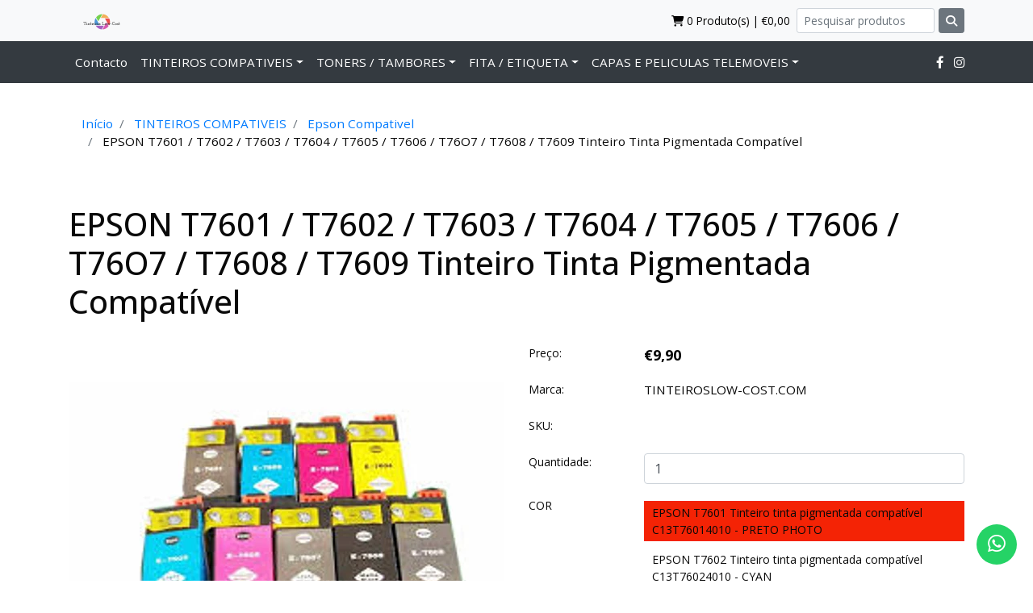

--- FILE ---
content_type: text/html; charset=utf-8
request_url: https://www.tinteiroslowcost.com/epson-t7601-t7602-t7603-t7604-t7605-t7606-t76o7-t7608-t7609-tinteiro-tinta-pigmentada-compativel
body_size: 14758
content:
<!DOCTYPE html>
<!--[if IE 9]><html class="lt-ie10" lang="en" > <![endif]-->
<html class="no-js" lang="pt-PT" xmlns="http://www.w3.org/1999/xhtml"> <!--<![endif]-->
  <head>
    <title>EPSON T7601 / T7602 / T7603 / T7604 / T7605 / T7606 / T76...</title>
    <meta name="description" content="EPSON T7601 Tinteiro tinta pigmentada compatível C13T76014010 -&nbsp;PRETO PHOTO -&nbsp;25.9 mlEPSON T7602 Tinteiro tinta pigmentada compatível C13T76024010 -&nbsp;CYAN -&nbsp;25.9 mlEPSON T7603&nbsp; Tinteiro tinta pigmentada compatível C13T76034010 -&nbsp;MAGENTA -&nbsp;25.9 ml" />

    <meta http-equiv="Content-Type" content="text/html; charset=utf-8" />

    <meta name="robots" content="follow, all" />

    <link rel="preconnect" href="https://images.jumpseller.com">
    <link rel="preconnect" href="https://cdnx.jumpseller.com">
    <link rel="preconnect" href="https://assets.jumpseller.com">
    <link rel="preconnect" href="https://files.jumpseller.com">

    <link rel="preconnect" href="https://fonts.googleapis.com">
    <link rel="preconnect" href="https://fonts.gstatic.com" crossorigin>

    <!-- Set the viewport width to device width for mobile -->
    <meta name="viewport" content="width=device-width, initial-scale=1.0" />

    

<!-- Facebook Meta tags for Product -->
<meta property="fb:app_id" content="283643215104248" />

  <meta property="og:id" content="5294974" />
  <meta property="og:title" content="EPSON T7601 / T7602 / T7603 / T7604 / T7605 / T7606 / T76O7 / T7608 / T7609 Tinteiro Tinta Pigmentada Compatível " />
  <meta property="og:type" content="product" />
  
    
      <meta property="og:image" content="https://cdnx.jumpseller.com/ds-informatica1/image/8691704/resize/1200/1200?1758212625" />
    
  

  
    <meta property="og:brand" content="TINTEIROSLOW-COST.COM" />
  

  <meta property="product:is_product_shareable" content="1" />

  
    <meta property="product:original_price:amount" content="9.9"/>
    <meta property="product:price:amount" content="9.9"/>
    
      <meta property="product:availability" content="instock"/>
    
  

  <meta property="product:original_price:currency" content="EUR"/>
  <meta property="product:price:currency" content="EUR"/>


<meta property="og:description" content="EPSON T7601 Tinteiro tinta pigmentada compatível C13T76014010 -&nbsp;PRETO PHOTO -&nbsp;25.9 mlEPSON T7602 Tinteiro tinta pigmentada compatível C13T76024010 -&nbsp;CYAN -&nbsp;25.9 mlEPSON T7603&nbsp; Tinteiro tinta pigmentada compatível C13T76034010 -&nbsp;MAGENTA -&nbsp;25.9 ml" />
<meta property="og:url" content="https://www.tinteiroslowcost.com/epson-t7601-t7602-t7603-t7604-t7605-t7606-t76o7-t7608-t7609-tinteiro-tinta-pigmentada-compativel" />
<meta property="og:site_name" content="Tinteiros Low-Cost" />
<meta name="twitter:card" content="summary" />


<meta property="og:locale" content="pt_PT" />



    

    <link rel="canonical" href="https://www.tinteiroslowcost.com/epson-t7601-t7602-t7603-t7604-t7605-t7606-t76o7-t7608-t7609-tinteiro-tinta-pigmentada-compativel">

    
    <link rel="apple-touch-icon" type="image/x-icon" href="https://files.jumpseller.com/admin/images/favicons/apple-touch-icon-57x57.png" sizes="57x57">
    <link rel="apple-touch-icon" type="image/x-icon" href="https://files.jumpseller.com/admin/images/favicons/apple-touch-icon-60x60.png" sizes="60x60">
    <link rel="apple-touch-icon" type="image/x-icon" href="https://files.jumpseller.com/admin/images/favicons/apple-touch-icon-72x72.png" sizes="72x72">
    <link rel="apple-touch-icon" type="image/x-icon" href="https://files.jumpseller.com/admin/images/favicons/apple-touch-icon-76x76.png" sizes="76x76">
    <link rel="apple-touch-icon" type="image/x-icon" href="https://files.jumpseller.com/admin/images/favicons/apple-touch-icon-114x114.png" sizes="114x114">
    <link rel="apple-touch-icon" type="image/x-icon" href="https://files.jumpseller.com/admin/images/favicons/apple-touch-icon-120x120.png" sizes="120x120">
    <link rel="apple-touch-icon" type="image/x-icon" href="https://files.jumpseller.com/admin/images/favicons/apple-touch-icon-144x144.png" sizes="144x144">
    <link rel="apple-touch-icon" type="image/x-icon" href="https://files.jumpseller.com/admin/images/favicons/apple-touch-icon-152x152.png" sizes="152x152">

    <link rel="icon" type="image/png" href="https://files.jumpseller.com/admin/images/favicons/favicon-196x196.png" sizes="196x196">
    <link rel="icon" type="image/png" href="https://files.jumpseller.com/admin/images/favicons/favicon-160x160.png" sizes="160x160">
    <link rel="icon" type="image/png" href="https://files.jumpseller.com/admin/images/favicons/favicon-96x96.png" sizes="96x96">
    <link rel="icon" type="image/png" href="https://files.jumpseller.com/admin/images/favicons/favicon-32x32.png" sizes="32x32">
    <link rel="icon" type="image/png" href="https://files.jumpseller.com/admin/images/favicons/favicon-16x16.png" sizes="16x16">


    <script src="https://cdnjs.cloudflare.com/ajax/libs/jquery/3.3.1/jquery.min.js" integrity="sha384-tsQFqpEReu7ZLhBV2VZlAu7zcOV+rXbYlF2cqB8txI/8aZajjp4Bqd+V6D5IgvKT" crossorigin="anonymous" ></script>

    <link rel="stylesheet" href="//stackpath.bootstrapcdn.com/bootstrap/4.1.3/css/bootstrap.min.css" integrity="sha384-MCw98/SFnGE8fJT3GXwEOngsV7Zt27NXFoaoApmYm81iuXoPkFOJwJ8ERdknLPMO" crossorigin="anonymous">
    <link rel="stylesheet" href="https://cdnjs.cloudflare.com/ajax/libs/font-awesome/6.4.2/css/all.min.css" integrity="sha384-blOohCVdhjmtROpu8+CfTnUWham9nkX7P7OZQMst+RUnhtoY/9qemFAkIKOYxDI3" crossorigin="anonymous" >
    <link rel="stylesheet" type="text/css" href="https://assets.jumpseller.com/store/ds-informatica1/themes/665651/color_pickers.min.css?1705347367"/>
    <link rel="stylesheet" type="text/css" href="https://assets.jumpseller.com/store/ds-informatica1/themes/665651/app.min.css?1705347367"/>

    
    <link rel="stylesheet" href="//cdnjs.cloudflare.com/ajax/libs/OwlCarousel2/2.3.4/assets/owl.carousel.min.css" integrity="sha384-kcNNzf7wI8//ZkNUaDd5JwxLoFaBgkj9Z4O4NwtuX9Lkmsz0HoITOxJsGkYxDuyG" crossorigin="anonymous">
    <link rel="stylesheet" href="//cdnjs.cloudflare.com/ajax/libs/OwlCarousel2/2.3.4/assets/owl.theme.default.min.css" integrity="sha384-8/AzSKHReNfZT4HGFTyRyJ1jXhhx/ZMnmX08Cy6TeaKWj0Vzho0AabG06C8mh02i" crossorigin="anonymous">
    <script src="//cdnjs.cloudflare.com/ajax/libs/OwlCarousel2/2.3.4/owl.carousel.min.js" integrity="sha256-pTxD+DSzIwmwhOqTFN+DB+nHjO4iAsbgfyFq5K5bcE0=" crossorigin="anonymous"></script>
    

    <script type="application/ld+json">
[
  {
    "@context": "http://schema.org",
    "@type": "BreadcrumbList",
    "itemListElement": [
      
        {
        "@type": "ListItem",
        "position": 1,
        "item": {
        "name": "Início",
        "@id": "/"
        }
        }
        ,
      
        {
        "@type": "ListItem",
        "position": 2,
        "item": {
        "name": "TINTEIROS COMPATIVEIS",
        "@id": "/tinteiros-compativeis-1"
        }
        }
        ,
      
        {
        "@type": "ListItem",
        "position": 3,
        "item": {
        "name": "Epson Compativel",
        "@id": "/epson-compativel"
        }
        }
        ,
      
        {
        "@type": "ListItem",
        "position": 4,
        "item": {
        "name": "EPSON T7601 / T7602 / T7603 / T7604 / T7605 / T7606 / T76O7 / T7608 / T7609 Tinteiro Tinta Pigmentada Compatível "
        }
        }
        
      
    ]
  },
  {
    "@context": "http://schema.org/"
    ,
      "@type": "Product",
      "name": "EPSON T7601 / T7602 / T7603 / T7604 / T7605 / T7606 / T76O7 / T7608 / T7609 Tinteiro Tinta Pigmentada Compatível ",
      "url": "https://www.tinteiroslowcost.com/epson-t7601-t7602-t7603-t7604-t7605-t7606-t76o7-t7608-t7609-tinteiro-tinta-pigmentada-compativel",
      "itemCondition": "http://schema.org/NewCondition",
      
      "image": "https://cdnx.jumpseller.com/ds-informatica1/image/8691704/1.jpg?1758212625",
      
      "description": "EPSON T7601 Tinteiro tinta pigmentada compatível C13T76014010 -&amp;nbsp;PRETO PHOTO -&amp;nbsp;25.9 mlEPSON T7602 Tinteiro tinta pigmentada compatível C13T76024010 -&amp;nbsp;CYAN -&amp;nbsp;25.9 mlEPSON T7603&amp;nbsp; Tinteiro tinta pigmentada compatível C13T76034010 -&amp;nbsp;MAGENTA -&amp;nbsp;25.9 mlEPSON T7604 Tinteiro tinta pigmentada compatível C13T76044010 -&amp;nbsp;AMARELO -&amp;nbsp;25.9 mlEPSON T7605 Tinteiro tinta pigmentada compatível C13T76054010 -&amp;nbsp;CYAN LIGHT -&amp;nbsp;25.9 mlEPSON T7606 Tinteiro tinta pigmentada compatível C13T76064010 -&amp;nbsp;MAGENTA LIGHT -&amp;nbsp;25.9 mlEPSON T7607 Tinteiro tinta pigmentada compatível C13T76074010 -&amp;nbsp;PRETO LIGHT -&amp;nbsp;25.9 mlEPSON T7608 Tinteiro tinta pigmentada compatível C13T76084010 -&amp;nbsp;PRETO MATE -&amp;nbsp;25.9 mlEPSON T7609 Tinteiro tinta pigmentada compatível C13T76094010 -&amp;nbsp;PRETO LIGHT LIGHT -&amp;nbsp;25.9 mlCompatibilidade:SureColor- SC-P600",
      
      "brand": {
        "@type": "Brand",
        "name": "TINTEIROSLOW-COST.COM"
      },
      
      
      
        "category": "7362",
      
      "offers": {
        
          
          
          "@type": "AggregateOffer",
          
            "availability": "http://schema.org/InStock",
          
          "lowPrice": "9.9",
          "highPrice": "9.9",
          "offerCount": "9",
          
            
          
          "price": "9.9",

        
        "priceCurrency": "EUR",
        "seller": {
          "@type": "Organization",
          "name": "Tinteiros Low-Cost"
        },
        "url": "https://www.tinteiroslowcost.com/epson-t7601-t7602-t7603-t7604-t7605-t7606-t76o7-t7608-t7609-tinteiro-tinta-pigmentada-compativel",
        "shippingDetails": [
          {
          "@type": "OfferShippingDetails",
          "shippingDestination": [
          
          {
            "@type": "DefinedRegion",
            "addressCountry": "AF"
          },
          
          {
            "@type": "DefinedRegion",
            "addressCountry": "ZA"
          },
          
          {
            "@type": "DefinedRegion",
            "addressCountry": "AL"
          },
          
          {
            "@type": "DefinedRegion",
            "addressCountry": "DE"
          },
          
          {
            "@type": "DefinedRegion",
            "addressCountry": "AD"
          },
          
          {
            "@type": "DefinedRegion",
            "addressCountry": "AO"
          },
          
          {
            "@type": "DefinedRegion",
            "addressCountry": "AI"
          },
          
          {
            "@type": "DefinedRegion",
            "addressCountry": "AQ"
          },
          
          {
            "@type": "DefinedRegion",
            "addressCountry": "AG"
          },
          
          {
            "@type": "DefinedRegion",
            "addressCountry": "SA"
          },
          
          {
            "@type": "DefinedRegion",
            "addressCountry": "DZ"
          },
          
          {
            "@type": "DefinedRegion",
            "addressCountry": "AR"
          },
          
          {
            "@type": "DefinedRegion",
            "addressCountry": "AM"
          },
          
          {
            "@type": "DefinedRegion",
            "addressCountry": "AW"
          },
          
          {
            "@type": "DefinedRegion",
            "addressCountry": "AU"
          },
          
          {
            "@type": "DefinedRegion",
            "addressCountry": "AT"
          },
          
          {
            "@type": "DefinedRegion",
            "addressCountry": "AZ"
          },
          
          {
            "@type": "DefinedRegion",
            "addressCountry": "BS"
          },
          
          {
            "@type": "DefinedRegion",
            "addressCountry": "BD"
          },
          
          {
            "@type": "DefinedRegion",
            "addressCountry": "BB"
          },
          
          {
            "@type": "DefinedRegion",
            "addressCountry": "BH"
          },
          
          {
            "@type": "DefinedRegion",
            "addressCountry": "BE"
          },
          
          {
            "@type": "DefinedRegion",
            "addressCountry": "BZ"
          },
          
          {
            "@type": "DefinedRegion",
            "addressCountry": "BJ"
          },
          
          {
            "@type": "DefinedRegion",
            "addressCountry": "BM"
          },
          
          {
            "@type": "DefinedRegion",
            "addressCountry": "BY"
          },
          
          {
            "@type": "DefinedRegion",
            "addressCountry": "MM"
          },
          
          {
            "@type": "DefinedRegion",
            "addressCountry": "BO"
          },
          
          {
            "@type": "DefinedRegion",
            "addressCountry": "BA"
          },
          
          {
            "@type": "DefinedRegion",
            "addressCountry": "BW"
          },
          
          {
            "@type": "DefinedRegion",
            "addressCountry": "BR"
          },
          
          {
            "@type": "DefinedRegion",
            "addressCountry": "BN"
          },
          
          {
            "@type": "DefinedRegion",
            "addressCountry": "BG"
          },
          
          {
            "@type": "DefinedRegion",
            "addressCountry": "BF"
          },
          
          {
            "@type": "DefinedRegion",
            "addressCountry": "BI"
          },
          
          {
            "@type": "DefinedRegion",
            "addressCountry": "BT"
          },
          
          {
            "@type": "DefinedRegion",
            "addressCountry": "CV"
          },
          
          {
            "@type": "DefinedRegion",
            "addressCountry": "CM"
          },
          
          {
            "@type": "DefinedRegion",
            "addressCountry": "KH"
          },
          
          {
            "@type": "DefinedRegion",
            "addressCountry": "CA"
          },
          
          {
            "@type": "DefinedRegion",
            "addressCountry": "BQ"
          },
          
          {
            "@type": "DefinedRegion",
            "addressCountry": "QA"
          },
          
          {
            "@type": "DefinedRegion",
            "addressCountry": "KZ"
          },
          
          {
            "@type": "DefinedRegion",
            "addressCountry": "TD"
          },
          
          {
            "@type": "DefinedRegion",
            "addressCountry": "CL"
          },
          
          {
            "@type": "DefinedRegion",
            "addressCountry": "CN"
          },
          
          {
            "@type": "DefinedRegion",
            "addressCountry": "CY"
          },
          
          {
            "@type": "DefinedRegion",
            "addressCountry": "CO"
          },
          
          {
            "@type": "DefinedRegion",
            "addressCountry": "KM"
          },
          
          {
            "@type": "DefinedRegion",
            "addressCountry": "CG"
          },
          
          {
            "@type": "DefinedRegion",
            "addressCountry": "KP"
          },
          
          {
            "@type": "DefinedRegion",
            "addressCountry": "KR"
          },
          
          {
            "@type": "DefinedRegion",
            "addressCountry": "CR"
          },
          
          {
            "@type": "DefinedRegion",
            "addressCountry": "CI"
          },
          
          {
            "@type": "DefinedRegion",
            "addressCountry": "HR"
          },
          
          {
            "@type": "DefinedRegion",
            "addressCountry": "CU"
          },
          
          {
            "@type": "DefinedRegion",
            "addressCountry": "CW"
          },
          
          {
            "@type": "DefinedRegion",
            "addressCountry": "DK"
          },
          
          {
            "@type": "DefinedRegion",
            "addressCountry": "DJ"
          },
          
          {
            "@type": "DefinedRegion",
            "addressCountry": "DM"
          },
          
          {
            "@type": "DefinedRegion",
            "addressCountry": "EG"
          },
          
          {
            "@type": "DefinedRegion",
            "addressCountry": "SV"
          },
          
          {
            "@type": "DefinedRegion",
            "addressCountry": "AE"
          },
          
          {
            "@type": "DefinedRegion",
            "addressCountry": "EC"
          },
          
          {
            "@type": "DefinedRegion",
            "addressCountry": "ER"
          },
          
          {
            "@type": "DefinedRegion",
            "addressCountry": "SK"
          },
          
          {
            "@type": "DefinedRegion",
            "addressCountry": "SI"
          },
          
          {
            "@type": "DefinedRegion",
            "addressCountry": "ES"
          },
          
          {
            "@type": "DefinedRegion",
            "addressCountry": "FM"
          },
          
          {
            "@type": "DefinedRegion",
            "addressCountry": "US"
          },
          
          {
            "@type": "DefinedRegion",
            "addressCountry": "EE"
          },
          
          {
            "@type": "DefinedRegion",
            "addressCountry": "ET"
          },
          
          {
            "@type": "DefinedRegion",
            "addressCountry": "RU"
          },
          
          {
            "@type": "DefinedRegion",
            "addressCountry": "FJ"
          },
          
          {
            "@type": "DefinedRegion",
            "addressCountry": "PH"
          },
          
          {
            "@type": "DefinedRegion",
            "addressCountry": "FI"
          },
          
          {
            "@type": "DefinedRegion",
            "addressCountry": "FR"
          },
          
          {
            "@type": "DefinedRegion",
            "addressCountry": "GA"
          },
          
          {
            "@type": "DefinedRegion",
            "addressCountry": "GM"
          },
          
          {
            "@type": "DefinedRegion",
            "addressCountry": "GH"
          },
          
          {
            "@type": "DefinedRegion",
            "addressCountry": "GE"
          },
          
          {
            "@type": "DefinedRegion",
            "addressCountry": "GI"
          },
          
          {
            "@type": "DefinedRegion",
            "addressCountry": "GD"
          },
          
          {
            "@type": "DefinedRegion",
            "addressCountry": "GR"
          },
          
          {
            "@type": "DefinedRegion",
            "addressCountry": "GL"
          },
          
          {
            "@type": "DefinedRegion",
            "addressCountry": "GP"
          },
          
          {
            "@type": "DefinedRegion",
            "addressCountry": "GU"
          },
          
          {
            "@type": "DefinedRegion",
            "addressCountry": "GT"
          },
          
          {
            "@type": "DefinedRegion",
            "addressCountry": "GG"
          },
          
          {
            "@type": "DefinedRegion",
            "addressCountry": "GY"
          },
          
          {
            "@type": "DefinedRegion",
            "addressCountry": "GF"
          },
          
          {
            "@type": "DefinedRegion",
            "addressCountry": "GN"
          },
          
          {
            "@type": "DefinedRegion",
            "addressCountry": "GQ"
          },
          
          {
            "@type": "DefinedRegion",
            "addressCountry": "GW"
          },
          
          {
            "@type": "DefinedRegion",
            "addressCountry": "HT"
          },
          
          {
            "@type": "DefinedRegion",
            "addressCountry": "HN"
          },
          
          {
            "@type": "DefinedRegion",
            "addressCountry": "HK"
          },
          
          {
            "@type": "DefinedRegion",
            "addressCountry": "HU"
          },
          
          {
            "@type": "DefinedRegion",
            "addressCountry": "YE"
          },
          
          {
            "@type": "DefinedRegion",
            "addressCountry": "BV"
          },
          
          {
            "@type": "DefinedRegion",
            "addressCountry": "HM"
          },
          
          {
            "@type": "DefinedRegion",
            "addressCountry": "CX"
          },
          
          {
            "@type": "DefinedRegion",
            "addressCountry": "NF"
          },
          
          {
            "@type": "DefinedRegion",
            "addressCountry": "RE"
          },
          
          {
            "@type": "DefinedRegion",
            "addressCountry": "IM"
          },
          
          {
            "@type": "DefinedRegion",
            "addressCountry": "AX"
          },
          
          {
            "@type": "DefinedRegion",
            "addressCountry": "KY"
          },
          
          {
            "@type": "DefinedRegion",
            "addressCountry": "CC"
          },
          
          {
            "@type": "DefinedRegion",
            "addressCountry": "CK"
          },
          
          {
            "@type": "DefinedRegion",
            "addressCountry": "FK"
          },
          
          {
            "@type": "DefinedRegion",
            "addressCountry": "FO"
          },
          
          {
            "@type": "DefinedRegion",
            "addressCountry": "GS"
          },
          
          {
            "@type": "DefinedRegion",
            "addressCountry": "MP"
          },
          
          {
            "@type": "DefinedRegion",
            "addressCountry": "MH"
          },
          
          {
            "@type": "DefinedRegion",
            "addressCountry": "UM"
          },
          
          {
            "@type": "DefinedRegion",
            "addressCountry": "SB"
          },
          
          {
            "@type": "DefinedRegion",
            "addressCountry": "TC"
          },
          
          {
            "@type": "DefinedRegion",
            "addressCountry": "VG"
          },
          
          {
            "@type": "DefinedRegion",
            "addressCountry": "VI"
          },
          
          {
            "@type": "DefinedRegion",
            "addressCountry": "IN"
          },
          
          {
            "@type": "DefinedRegion",
            "addressCountry": "ID"
          },
          
          {
            "@type": "DefinedRegion",
            "addressCountry": "IR"
          },
          
          {
            "@type": "DefinedRegion",
            "addressCountry": "IQ"
          },
          
          {
            "@type": "DefinedRegion",
            "addressCountry": "IE"
          },
          
          {
            "@type": "DefinedRegion",
            "addressCountry": "IS"
          },
          
          {
            "@type": "DefinedRegion",
            "addressCountry": "IL"
          },
          
          {
            "@type": "DefinedRegion",
            "addressCountry": "IT"
          },
          
          {
            "@type": "DefinedRegion",
            "addressCountry": "JM"
          },
          
          {
            "@type": "DefinedRegion",
            "addressCountry": "JP"
          },
          
          {
            "@type": "DefinedRegion",
            "addressCountry": "JE"
          },
          
          {
            "@type": "DefinedRegion",
            "addressCountry": "JO"
          },
          
          {
            "@type": "DefinedRegion",
            "addressCountry": "KI"
          },
          
          {
            "@type": "DefinedRegion",
            "addressCountry": "XK"
          },
          
          {
            "@type": "DefinedRegion",
            "addressCountry": "KW"
          },
          
          {
            "@type": "DefinedRegion",
            "addressCountry": "LA"
          },
          
          {
            "@type": "DefinedRegion",
            "addressCountry": "LS"
          },
          
          {
            "@type": "DefinedRegion",
            "addressCountry": "LV"
          },
          
          {
            "@type": "DefinedRegion",
            "addressCountry": "LB"
          },
          
          {
            "@type": "DefinedRegion",
            "addressCountry": "LR"
          },
          
          {
            "@type": "DefinedRegion",
            "addressCountry": "LY"
          },
          
          {
            "@type": "DefinedRegion",
            "addressCountry": "LI"
          },
          
          {
            "@type": "DefinedRegion",
            "addressCountry": "LT"
          },
          
          {
            "@type": "DefinedRegion",
            "addressCountry": "LU"
          },
          
          {
            "@type": "DefinedRegion",
            "addressCountry": "MO"
          },
          
          {
            "@type": "DefinedRegion",
            "addressCountry": "MK"
          },
          
          {
            "@type": "DefinedRegion",
            "addressCountry": "MG"
          },
          
          {
            "@type": "DefinedRegion",
            "addressCountry": "MY"
          },
          
          {
            "@type": "DefinedRegion",
            "addressCountry": "MW"
          },
          
          {
            "@type": "DefinedRegion",
            "addressCountry": "MV"
          },
          
          {
            "@type": "DefinedRegion",
            "addressCountry": "ML"
          },
          
          {
            "@type": "DefinedRegion",
            "addressCountry": "MT"
          },
          
          {
            "@type": "DefinedRegion",
            "addressCountry": "MA"
          },
          
          {
            "@type": "DefinedRegion",
            "addressCountry": "MQ"
          },
          
          {
            "@type": "DefinedRegion",
            "addressCountry": "MU"
          },
          
          {
            "@type": "DefinedRegion",
            "addressCountry": "MR"
          },
          
          {
            "@type": "DefinedRegion",
            "addressCountry": "YT"
          },
          
          {
            "@type": "DefinedRegion",
            "addressCountry": "MX"
          },
          
          {
            "@type": "DefinedRegion",
            "addressCountry": "MZ"
          },
          
          {
            "@type": "DefinedRegion",
            "addressCountry": "MD"
          },
          
          {
            "@type": "DefinedRegion",
            "addressCountry": "MC"
          },
          
          {
            "@type": "DefinedRegion",
            "addressCountry": "MN"
          },
          
          {
            "@type": "DefinedRegion",
            "addressCountry": "MS"
          },
          
          {
            "@type": "DefinedRegion",
            "addressCountry": "ME"
          },
          
          {
            "@type": "DefinedRegion",
            "addressCountry": "NA"
          },
          
          {
            "@type": "DefinedRegion",
            "addressCountry": "NR"
          },
          
          {
            "@type": "DefinedRegion",
            "addressCountry": "NP"
          },
          
          {
            "@type": "DefinedRegion",
            "addressCountry": "NI"
          },
          
          {
            "@type": "DefinedRegion",
            "addressCountry": "NE"
          },
          
          {
            "@type": "DefinedRegion",
            "addressCountry": "NG"
          },
          
          {
            "@type": "DefinedRegion",
            "addressCountry": "NU"
          },
          
          {
            "@type": "DefinedRegion",
            "addressCountry": "NO"
          },
          
          {
            "@type": "DefinedRegion",
            "addressCountry": "NC"
          },
          
          {
            "@type": "DefinedRegion",
            "addressCountry": "NZ"
          },
          
          {
            "@type": "DefinedRegion",
            "addressCountry": "OM"
          },
          
          {
            "@type": "DefinedRegion",
            "addressCountry": "NL"
          },
          
          {
            "@type": "DefinedRegion",
            "addressCountry": "PW"
          },
          
          {
            "@type": "DefinedRegion",
            "addressCountry": "PS"
          },
          
          {
            "@type": "DefinedRegion",
            "addressCountry": "PA"
          },
          
          {
            "@type": "DefinedRegion",
            "addressCountry": "PG"
          },
          
          {
            "@type": "DefinedRegion",
            "addressCountry": "PK"
          },
          
          {
            "@type": "DefinedRegion",
            "addressCountry": "PY"
          },
          
          {
            "@type": "DefinedRegion",
            "addressCountry": "PE"
          },
          
          {
            "@type": "DefinedRegion",
            "addressCountry": "PN"
          },
          
          {
            "@type": "DefinedRegion",
            "addressCountry": "PF"
          },
          
          {
            "@type": "DefinedRegion",
            "addressCountry": "PL"
          },
          
          {
            "@type": "DefinedRegion",
            "addressCountry": "PR"
          },
          
          {
            "@type": "DefinedRegion",
            "addressCountry": "PT"
          },
          
          {
            "@type": "DefinedRegion",
            "addressCountry": "KE"
          },
          
          {
            "@type": "DefinedRegion",
            "addressCountry": "KG"
          },
          
          {
            "@type": "DefinedRegion",
            "addressCountry": "GB"
          },
          
          {
            "@type": "DefinedRegion",
            "addressCountry": "SY"
          },
          
          {
            "@type": "DefinedRegion",
            "addressCountry": "CF"
          },
          
          {
            "@type": "DefinedRegion",
            "addressCountry": "CZ"
          },
          
          {
            "@type": "DefinedRegion",
            "addressCountry": "CD"
          },
          
          {
            "@type": "DefinedRegion",
            "addressCountry": "DO"
          },
          
          {
            "@type": "DefinedRegion",
            "addressCountry": "RO"
          },
          
          {
            "@type": "DefinedRegion",
            "addressCountry": "RW"
          },
          
          {
            "@type": "DefinedRegion",
            "addressCountry": "EH"
          },
          
          {
            "@type": "DefinedRegion",
            "addressCountry": "BL"
          },
          
          {
            "@type": "DefinedRegion",
            "addressCountry": "PM"
          },
          
          {
            "@type": "DefinedRegion",
            "addressCountry": "WS"
          },
          
          {
            "@type": "DefinedRegion",
            "addressCountry": "AS"
          },
          
          {
            "@type": "DefinedRegion",
            "addressCountry": "SM"
          },
          
          {
            "@type": "DefinedRegion",
            "addressCountry": "SH"
          },
          
          {
            "@type": "DefinedRegion",
            "addressCountry": "LC"
          },
          
          {
            "@type": "DefinedRegion",
            "addressCountry": "VA"
          },
          
          {
            "@type": "DefinedRegion",
            "addressCountry": "KN"
          },
          
          {
            "@type": "DefinedRegion",
            "addressCountry": "MF"
          },
          
          {
            "@type": "DefinedRegion",
            "addressCountry": "SX"
          },
          
          {
            "@type": "DefinedRegion",
            "addressCountry": "ST"
          },
          
          {
            "@type": "DefinedRegion",
            "addressCountry": "VC"
          },
          
          {
            "@type": "DefinedRegion",
            "addressCountry": "SN"
          },
          
          {
            "@type": "DefinedRegion",
            "addressCountry": "SL"
          },
          
          {
            "@type": "DefinedRegion",
            "addressCountry": "RS"
          },
          
          {
            "@type": "DefinedRegion",
            "addressCountry": "SC"
          },
          
          {
            "@type": "DefinedRegion",
            "addressCountry": "SG"
          },
          
          {
            "@type": "DefinedRegion",
            "addressCountry": "SO"
          },
          
          {
            "@type": "DefinedRegion",
            "addressCountry": "LK"
          },
          
          {
            "@type": "DefinedRegion",
            "addressCountry": "SZ"
          },
          
          {
            "@type": "DefinedRegion",
            "addressCountry": "SD"
          },
          
          {
            "@type": "DefinedRegion",
            "addressCountry": "SS"
          },
          
          {
            "@type": "DefinedRegion",
            "addressCountry": "SE"
          },
          
          {
            "@type": "DefinedRegion",
            "addressCountry": "CH"
          },
          
          {
            "@type": "DefinedRegion",
            "addressCountry": "SR"
          },
          
          {
            "@type": "DefinedRegion",
            "addressCountry": "SJ"
          },
          
          {
            "@type": "DefinedRegion",
            "addressCountry": "TH"
          },
          
          {
            "@type": "DefinedRegion",
            "addressCountry": "TW"
          },
          
          {
            "@type": "DefinedRegion",
            "addressCountry": "TJ"
          },
          
          {
            "@type": "DefinedRegion",
            "addressCountry": "TZ"
          },
          
          {
            "@type": "DefinedRegion",
            "addressCountry": "IO"
          },
          
          {
            "@type": "DefinedRegion",
            "addressCountry": "TF"
          },
          
          {
            "@type": "DefinedRegion",
            "addressCountry": "TL"
          },
          
          {
            "@type": "DefinedRegion",
            "addressCountry": "TG"
          },
          
          {
            "@type": "DefinedRegion",
            "addressCountry": "TK"
          },
          
          {
            "@type": "DefinedRegion",
            "addressCountry": "TO"
          },
          
          {
            "@type": "DefinedRegion",
            "addressCountry": "TT"
          },
          
          {
            "@type": "DefinedRegion",
            "addressCountry": "TN"
          },
          
          {
            "@type": "DefinedRegion",
            "addressCountry": "TM"
          },
          
          {
            "@type": "DefinedRegion",
            "addressCountry": "TR"
          },
          
          {
            "@type": "DefinedRegion",
            "addressCountry": "TV"
          },
          
          {
            "@type": "DefinedRegion",
            "addressCountry": "UA"
          },
          
          {
            "@type": "DefinedRegion",
            "addressCountry": "UG"
          },
          
          {
            "@type": "DefinedRegion",
            "addressCountry": "UY"
          },
          
          {
            "@type": "DefinedRegion",
            "addressCountry": "UZ"
          },
          
          {
            "@type": "DefinedRegion",
            "addressCountry": "VU"
          },
          
          {
            "@type": "DefinedRegion",
            "addressCountry": "VE"
          },
          
          {
            "@type": "DefinedRegion",
            "addressCountry": "VN"
          },
          
          {
            "@type": "DefinedRegion",
            "addressCountry": "WF"
          },
          
          {
            "@type": "DefinedRegion",
            "addressCountry": "ZM"
          },
          
          {
            "@type": "DefinedRegion",
            "addressCountry": "ZW"
          }
          ]
          }
        ]
      }
    
  }]
  </script>


        <!-- Autocomplete search -->
    

    
<script>
  // Listener for swatch clicks when product block swatches are enabled
  function updateCarouselFromSwatch(target) {
    const value = $(target).val(); // product option value id
    const block = $(target).closest('.product-block');
    if (block.find('.product-block-carousel').length === 0) return;

    // the owl-carousel library duplicates items when it is set to loop. This code updates all the duplicates inside the nearest carousel.
    const stage = $(target).closest('.owl-carousel .owl-stage');
    const productid = block.attr('data-productid');
    const blocks = stage.length === 0 ? block : stage.find(`.product-block[data-productid="${productid}"]`);

    // When we click on the same swatch option, do nothing.
    // When there is no variant image, show the fallback product image.
    // Use bootstrap carousel or fallback to just setting active class and toggle with css
    blocks.each(function () {
      const carousel = $(this).find('.product-block-carousel');
      const variant = carousel.find(`[data-color-option-value="${value}"]`);
      const fallback = carousel.find('.carousel-default-item');
      const item = variant.length === 0 ? fallback : variant;

      if (carousel.carousel) {
        carousel.carousel(item.first().index());
      } else {
        carousel.find('.active').removeClass('active');
        item.first().addClass('active');
      }
    });
  }

</script>
    
  <meta name="csrf-param" content="authenticity_token" />
<meta name="csrf-token" content="4yAzLt4gd5xtxiuS2ncFf2IQdGUMw7D-E4Nj9gSUqvCBYYqjPfLemze28onJrMCfqyoFfUjXHKU9saIX-o3Efg" />
<script src="https://files.jumpseller.com/javascripts/dist/jumpseller-2.0.0.js" defer="defer"></script></head>

  <body>
    <div id="top_components"><div id="component-2487288" class="theme-component show"><!-- Navigation -->
<div class="fixed-top">
  <nav class="navbar navbar-expand-lg navbar-light">
    <div class="container">
      <a href="https://www.tinteiroslowcost.com" title="Tinteiros Low-Cost" class="navbar-brand">
        
          <img src="https://images.jumpseller.com/store/ds-informatica1/store/logo/tinteirosLowCost.png?0" class="store-image" alt="Tinteiros Low-Cost">
        
      </a>
      <button
        class="navbar-toggler navbar-toggler-right"
        type="button"
        data-toggle="collapse"
        data-target="#navbarContainer"
        aria-controls="navbarContainer"
        aria-expanded="false"
        aria-label="Toggle navigation"
      >
        <span class="fas fa-bars"></span>
      </button>
      <div class="collapse navbar-collapse justify-content-end" id="navbarContainer">
        <div class="jumpseller-autocomplete autocomplete-mobile mt-3" data-panel="popover fixed-top">
        <form class="d-lg-none d-md-block search_mini_form search_mini_form_mobile" method="get" action="/search">
          <div class="input-group mb-3">
            <input
              type="text"
              value=""
              name="q"
              class="form-control form-control-sm"
              onFocus="javascript:this.value=''"
              placeholder="Pesquisar produtos"
            >
            <button type="submit" class="btn btn-secondary"><i class="fas fa-search"></i></button>
          </div>
        </form>
        </div>
        <ul id="navbarContainerMobile" class="navbar-nav d-lg-none">
          
            <li class=" ">
  
    <a href="/contact" title="Contacto" class="first-trigger">Contacto</a>
  

  
</li>

          
            <li class="has-dropdown ">
  
    <a href="/tinteiros-compativeis-1" title="TINTEIROS COMPATIVEIS" class="first-trigger">TINTEIROS COMPATIVEIS</a>
  

  
    
    <ul class="dropdown">
      
        <li class=" ">
  <span>
    <a href="/hp-compativel" title="HP Compativel" class="first-trigger">HP Compativel</a>
  </span>

  
</li>

      
        <li class=" ">
  <span>
    <a href="/epson-compativel" title="Epson Compativel" class="first-trigger">Epson Compativel</a>
  </span>

  
</li>

      
        <li class=" ">
  <span>
    <a href="/brother-compativel" title="Brother Compativel" class="first-trigger">Brother Compativel</a>
  </span>

  
</li>

      
        <li class=" ">
  <span>
    <a href="/canon-compativel" title="Canon Compativel" class="first-trigger">Canon Compativel</a>
  </span>

  
</li>

      
        <li class=" ">
  <span>
    <a href="/lexmark-compativel" title="Lexmark compativel" class="first-trigger">Lexmark compativel</a>
  </span>

  
</li>

      
    </ul>
  
</li>

          
            <li class="has-dropdown ">
  
    <a href="/toners-tambores-2" title="TONERS / TAMBORES" class="first-trigger">TONERS / TAMBORES</a>
  

  
    
    <ul class="dropdown">
      
        <li class="has-dropdown ">
  <span>
    <a href="/brother" title="Brother" class="first-trigger">Brother</a>
  </span>

  
    <a href="#" class="last-trigger"></a>
    <ul class="dropdown">
      
        <li class=" ">
  <span>
    <a href="/toners-brother-compativel" title="BROTHER COMPATÍVEL" class="first-trigger">BROTHER COMPATÍVEL</a>
  </span>

  
</li>

      
        <li class=" ">
  <span>
    <a href="/tambores-brother-compativel" title="TAMBORES BROTHER COMPATÍVEL" class="first-trigger">TAMBORES BROTHER COMPATÍVEL</a>
  </span>

  
</li>

      
    </ul>
  
</li>

      
        <li class="has-dropdown ">
  <span>
    <a href="/hp" title="HP" class="first-trigger">HP</a>
  </span>

  
    <a href="#" class="last-trigger"></a>
    <ul class="dropdown">
      
        <li class=" ">
  <span>
    <a href="/toners-hp-compativel" title="HP COMPATÍVEL" class="first-trigger">HP COMPATÍVEL</a>
  </span>

  
</li>

      
        <li class=" ">
  <span>
    <a href="/tambores-hp-compativel" title="TAMBORES HP COMPATÍVEL" class="first-trigger">TAMBORES HP COMPATÍVEL</a>
  </span>

  
</li>

      
    </ul>
  
</li>

      
        <li class="has-dropdown ">
  <span>
    <a href="/canon" title="Canon" class="first-trigger">Canon</a>
  </span>

  
    <a href="#" class="last-trigger"></a>
    <ul class="dropdown">
      
        <li class=" ">
  <span>
    <a href="/toners-tambores-2/toner-canon-compativel" title="TONERS CANON COMPATÍVEL" class="first-trigger">TONERS CANON COMPATÍVEL</a>
  </span>

  
</li>

      
        <li class=" ">
  <span>
    <a href="/toners-tambores-2/tambor-canon" title="TAMBORES CANON COMPATÍVEL" class="first-trigger">TAMBORES CANON COMPATÍVEL</a>
  </span>

  
</li>

      
    </ul>
  
</li>

      
        <li class="has-dropdown ">
  <span>
    <a href="/epson" title="Epson" class="first-trigger">Epson</a>
  </span>

  
    <a href="#" class="last-trigger"></a>
    <ul class="dropdown">
      
        <li class=" ">
  <span>
    <a href="/toners-tambores-2/toners-epson" title="TONERS EPSON COMPATÍVEL" class="first-trigger">TONERS EPSON COMPATÍVEL</a>
  </span>

  
</li>

      
        <li class=" ">
  <span>
    <a href="/toners-tambores-2/tambores-epson-compativel" title="TAMBORES EPSON COMPATÍVEL" class="first-trigger">TAMBORES EPSON COMPATÍVEL</a>
  </span>

  
</li>

      
    </ul>
  
</li>

      
        <li class="has-dropdown ">
  <span>
    <a href="/lexmark" title="Lexmark" class="first-trigger">Lexmark</a>
  </span>

  
    <a href="#" class="last-trigger"></a>
    <ul class="dropdown">
      
        <li class=" ">
  <span>
    <a href="/toners-tambores-2/toners-lexmark-compativel" title="TONERS LEXMARK COMPATÍVEL" class="first-trigger">TONERS LEXMARK COMPATÍVEL</a>
  </span>

  
</li>

      
        <li class=" ">
  <span>
    <a href="/toners-tambores-2/tambores-lexmark-compativel" title="TAMBORES LEXMARK COMPATÍVEL" class="first-trigger">TAMBORES LEXMARK COMPATÍVEL</a>
  </span>

  
</li>

      
    </ul>
  
</li>

      
        <li class="has-dropdown ">
  <span>
    <a href="/outros" title="Outros" class="first-trigger">Outros</a>
  </span>

  
    <a href="#" class="last-trigger"></a>
    <ul class="dropdown">
      
        <li class=" ">
  <span>
    <a href="/toners-tambores-2/copystar-toners-compativel" title="TONERS COPYSTAR COMPATÍVEL" class="first-trigger">TONERS COPYSTAR COMPATÍVEL</a>
  </span>

  
</li>

      
        <li class=" ">
  <span>
    <a href="/toners-dell-compativel" title="TONERS DELL COMPATÍVEL" class="first-trigger">TONERS DELL COMPATÍVEL</a>
  </span>

  
</li>

      
        <li class=" ">
  <span>
    <a href="/toners-tambores-2/toners-danka-compativel" title="TONERS DANKA COMPATÍVEL" class="first-trigger">TONERS DANKA COMPATÍVEL</a>
  </span>

  
</li>

      
        <li class=" ">
  <span>
    <a href="/toners-tambores-2/tambor-dell-compativel" title="TAMBORES DELL COMPATÍVEL" class="first-trigger">TAMBORES DELL COMPATÍVEL</a>
  </span>

  
</li>

      
        <li class=" ">
  <span>
    <a href="/toners-tambores-2/toners-samsung" title="Toners SAMSUNG" class="first-trigger">Toners SAMSUNG</a>
  </span>

  
</li>

      
    </ul>
  
</li>

      
    </ul>
  
</li>

          
            <li class="has-dropdown ">
  
    <a href="/fita-etiqueta" title="FITA / ETIQUETA" class="first-trigger">FITA / ETIQUETA</a>
  

  
    
    <ul class="dropdown">
      
        <li class=" ">
  <span>
    <a href="/fita-etiqueta/fita-brother-compativel" title="FITA BROTHER COMPATÍVEL" class="first-trigger">FITA BROTHER COMPATÍVEL</a>
  </span>

  
</li>

      
        <li class=" ">
  <span>
    <a href="/fita-etiqueta/etiqueta-brother-compativel" title="ETIQUETA BROTHER COMPATÍVEL" class="first-trigger">ETIQUETA BROTHER COMPATÍVEL</a>
  </span>

  
</li>

      
        <li class=" ">
  <span>
    <a href="/fita-etiqueta/fita-epson-compativel" title="FITA EPSON COMPATÍVEL" class="first-trigger">FITA EPSON COMPATÍVEL</a>
  </span>

  
</li>

      
        <li class=" ">
  <span>
    <a href="/fita-etiqueta/fita-lexmark-compativel" title="FITA LEXMARK COMPATÍVEL" class="first-trigger">FITA LEXMARK COMPATÍVEL</a>
  </span>

  
</li>

      
        <li class=" ">
  <span>
    <a href="/fita-etiqueta/casio-fita-compativel" title="FITA CASIO COMPATÍVEL" class="first-trigger">FITA CASIO COMPATÍVEL</a>
  </span>

  
</li>

      
        <li class=" ">
  <span>
    <a href="/fita-etiqueta/citizen-fita-compativel" title="FITA CITIZEN COMPATÍVEL" class="first-trigger">FITA CITIZEN COMPATÍVEL</a>
  </span>

  
</li>

      
        <li class=" ">
  <span>
    <a href="/fita-etiqueta/commodore-fita-compativel" title="FITA COMMODORE COMPATÍVEL" class="first-trigger">FITA COMMODORE COMPATÍVEL</a>
  </span>

  
</li>

      
    </ul>
  
</li>

          
            <li class="has-dropdown ">
  
    <a href="/capas-telemoveis" title="CAPAS E PELICULAS TELEMOVEIS" class="first-trigger">CAPAS E PELICULAS TELEMOVEIS</a>
  

  
    
    <ul class="dropdown">
      
        <li class="has-dropdown ">
  <span>
    <a href="/xiaomi" title="XIAOMI" class="first-trigger">XIAOMI</a>
  </span>

  
    <a href="#" class="last-trigger"></a>
    <ul class="dropdown">
      
        <li class=" ">
  <span>
    <a href="/capa" title="CAPA" class="first-trigger">CAPA</a>
  </span>

  
</li>

      
        <li class=" ">
  <span>
    <a href="/pelicula" title="PELICULA" class="first-trigger">PELICULA</a>
  </span>

  
</li>

      
    </ul>
  
</li>

      
        <li class="has-dropdown ">
  <span>
    <a href="/samsung" title="SAMSUNG" class="first-trigger">SAMSUNG</a>
  </span>

  
    <a href="#" class="last-trigger"></a>
    <ul class="dropdown">
      
        <li class=" ">
  <span>
    <a href="/capa-1" title="CAPA" class="first-trigger">CAPA</a>
  </span>

  
</li>

      
        <li class=" ">
  <span>
    <a href="/pelicula-1" title="PELICULA" class="first-trigger">PELICULA</a>
  </span>

  
</li>

      
    </ul>
  
</li>

      
        <li class="has-dropdown ">
  <span>
    <a href="/iphone" title="IPHONE" class="first-trigger">IPHONE</a>
  </span>

  
    <a href="#" class="last-trigger"></a>
    <ul class="dropdown">
      
        <li class=" ">
  <span>
    <a href="/capa-2" title="CAPA" class="first-trigger">CAPA</a>
  </span>

  
</li>

      
        <li class=" ">
  <span>
    <a href="/pelicula-2" title="PELICULA" class="first-trigger">PELICULA</a>
  </span>

  
</li>

      
    </ul>
  
</li>

      
        <li class="has-dropdown ">
  <span>
    <a href="/oppo" title="OPPO" class="first-trigger">OPPO</a>
  </span>

  
    <a href="#" class="last-trigger"></a>
    <ul class="dropdown">
      
        <li class=" ">
  <span>
    <a href="/capa-3" title="CAPA" class="first-trigger">CAPA</a>
  </span>

  
</li>

      
        <li class=" ">
  <span>
    <a href="/pelicula-3" title="PELICULA" class="first-trigger">PELICULA</a>
  </span>

  
</li>

      
    </ul>
  
</li>

      
        <li class="has-dropdown ">
  <span>
    <a href="/huawei" title="HUAWEI" class="first-trigger">HUAWEI</a>
  </span>

  
    <a href="#" class="last-trigger"></a>
    <ul class="dropdown">
      
        <li class=" ">
  <span>
    <a href="/capa-5" title="CAPA" class="first-trigger">CAPA</a>
  </span>

  
</li>

      
        <li class=" ">
  <span>
    <a href="/capa-4" title="PELICULA" class="first-trigger">PELICULA</a>
  </span>

  
</li>

      
    </ul>
  
</li>

      
    </ul>
  
</li>

          
        </ul>
        <ul class="nav navbar-nav float-right nav-top">
          

          

          
          <li  >
            <a id="cart-link" href="/cart" class="trsn nav-link" title="Ver/Editar Carrinho">
              <i class="fas fa-shopping-cart"></i>
              <span id="nav-bar-cart"
                ><span class="cart-size">0</span> Produto(s) | €0,00
              </span>
            </a>
          </li>
          

          
          
        </ul>
        <div class="jumpseller-autocomplete autocomplete-desktop" data-panel="popover fixed-top">
        <form
          class="navbar-form float-right form-inline d-none d-lg-flex search_mini_form"
          method="get"
          action="/search"
        >
          <input
            type="text"
            value=""
            name="q"
            class="form-control form-control-sm"
            onFocus="javascript:this.value=''"
            placeholder="Pesquisar produtos"
          >
          <button type="submit" class="btn btn-secondary btn-sm"><i class="fas fa-search"></i></button>
        </form>
        </div>
        <ul class="social list-inline d-lg-none mt-3">
          
            <li class="list-inline-item">
              <a href="https://www.facebook.com/Tinteiros-Low-Cost-111934493828669" class="trsn" title="Ir para Facebook" target="_blank">
                <i class="fab fa-facebook-f"></i>
              </a>
            </li>
          

          

          
          
            <li class="list-inline-item">
              <a href="https://www.instagram.com/tinteirolowcost" class="trsn" title="Ir para Instagram" target="_blank">
                <i class="fab fa-instagram"></i>
              </a>
            </li>
          
          
            <li class="list-inline-item">
              <a
                href="https://api.whatsapp.com/send?phone=351935413552&text=Olá Tinteiros Low-Cost!"
                class="trsn"
                title="Ir para WhatsApp"
                target="_blank"
              >
                <i class="fab fa-whatsapp"></i>
              </a>
            </li>
          
          
          
        </ul>
      </div>
    </div>
  </nav>

  <nav class="navbar navbar-expand-lg navbar-dark d-none d-lg-block">
    <div class="container">
      <div class="collapse navbar-collapse" id="navbarsContainer-2">
        <ul class="navbar-nav mr-auto">
          
            <li class="nav-item  ">
  <a href="/contact" title="Contacto" class="level-1 trsn nav-link" >Contacto</a>
  
</li>

          
            <li class="nav-item dropdown ">
  <a href="/tinteiros-compativeis-1" title="TINTEIROS COMPATIVEIS" class="dropdown-toggle level-1 trsn nav-link" data-toggle="dropdown">TINTEIROS COMPATIVEIS</a>
  
    <ul class="dropdown-menu multi-level">
      
        <li class="nav-item  ">
  <a href="/hp-compativel" title="HP Compativel" class="level-1 trsn nav-link" >HP Compativel</a>
  
</li>

      
        <li class="nav-item  ">
  <a href="/epson-compativel" title="Epson Compativel" class="level-1 trsn nav-link" >Epson Compativel</a>
  
</li>

      
        <li class="nav-item  ">
  <a href="/brother-compativel" title="Brother Compativel" class="level-1 trsn nav-link" >Brother Compativel</a>
  
</li>

      
        <li class="nav-item  ">
  <a href="/canon-compativel" title="Canon Compativel" class="level-1 trsn nav-link" >Canon Compativel</a>
  
</li>

      
        <li class="nav-item  ">
  <a href="/lexmark-compativel" title="Lexmark compativel" class="level-1 trsn nav-link" >Lexmark compativel</a>
  
</li>

      
    </ul>
  
</li>

          
            <li class="nav-item dropdown ">
  <a href="/toners-tambores-2" title="TONERS / TAMBORES" class="dropdown-toggle level-1 trsn nav-link" data-toggle="dropdown">TONERS / TAMBORES</a>
  
    <ul class="dropdown-menu multi-level">
      
        <li class="nav-item dropdown ">
  <a href="/brother" title="Brother" class="dropdown-toggle level-1 trsn nav-link" data-toggle="dropdown">Brother</a>
  
    <ul class="dropdown-menu multi-level">
      
        <li class="nav-item  ">
  <a href="/toners-brother-compativel" title="BROTHER COMPATÍVEL" class="level-1 trsn nav-link" >BROTHER COMPATÍVEL</a>
  
</li>

      
        <li class="nav-item  ">
  <a href="/tambores-brother-compativel" title="TAMBORES BROTHER COMPATÍVEL" class="level-1 trsn nav-link" >TAMBORES BROTHER COMPATÍVEL</a>
  
</li>

      
    </ul>
  
</li>

      
        <li class="nav-item dropdown ">
  <a href="/hp" title="HP" class="dropdown-toggle level-1 trsn nav-link" data-toggle="dropdown">HP</a>
  
    <ul class="dropdown-menu multi-level">
      
        <li class="nav-item  ">
  <a href="/toners-hp-compativel" title="HP COMPATÍVEL" class="level-1 trsn nav-link" >HP COMPATÍVEL</a>
  
</li>

      
        <li class="nav-item  ">
  <a href="/tambores-hp-compativel" title="TAMBORES HP COMPATÍVEL" class="level-1 trsn nav-link" >TAMBORES HP COMPATÍVEL</a>
  
</li>

      
    </ul>
  
</li>

      
        <li class="nav-item dropdown ">
  <a href="/canon" title="Canon" class="dropdown-toggle level-1 trsn nav-link" data-toggle="dropdown">Canon</a>
  
    <ul class="dropdown-menu multi-level">
      
        <li class="nav-item  ">
  <a href="/toners-tambores-2/toner-canon-compativel" title="TONERS CANON COMPATÍVEL" class="level-1 trsn nav-link" >TONERS CANON COMPATÍVEL</a>
  
</li>

      
        <li class="nav-item  ">
  <a href="/toners-tambores-2/tambor-canon" title="TAMBORES CANON COMPATÍVEL" class="level-1 trsn nav-link" >TAMBORES CANON COMPATÍVEL</a>
  
</li>

      
    </ul>
  
</li>

      
        <li class="nav-item dropdown ">
  <a href="/epson" title="Epson" class="dropdown-toggle level-1 trsn nav-link" data-toggle="dropdown">Epson</a>
  
    <ul class="dropdown-menu multi-level">
      
        <li class="nav-item  ">
  <a href="/toners-tambores-2/toners-epson" title="TONERS EPSON COMPATÍVEL" class="level-1 trsn nav-link" >TONERS EPSON COMPATÍVEL</a>
  
</li>

      
        <li class="nav-item  ">
  <a href="/toners-tambores-2/tambores-epson-compativel" title="TAMBORES EPSON COMPATÍVEL" class="level-1 trsn nav-link" >TAMBORES EPSON COMPATÍVEL</a>
  
</li>

      
    </ul>
  
</li>

      
        <li class="nav-item dropdown ">
  <a href="/lexmark" title="Lexmark" class="dropdown-toggle level-1 trsn nav-link" data-toggle="dropdown">Lexmark</a>
  
    <ul class="dropdown-menu multi-level">
      
        <li class="nav-item  ">
  <a href="/toners-tambores-2/toners-lexmark-compativel" title="TONERS LEXMARK COMPATÍVEL" class="level-1 trsn nav-link" >TONERS LEXMARK COMPATÍVEL</a>
  
</li>

      
        <li class="nav-item  ">
  <a href="/toners-tambores-2/tambores-lexmark-compativel" title="TAMBORES LEXMARK COMPATÍVEL" class="level-1 trsn nav-link" >TAMBORES LEXMARK COMPATÍVEL</a>
  
</li>

      
    </ul>
  
</li>

      
        <li class="nav-item dropdown ">
  <a href="/outros" title="Outros" class="dropdown-toggle level-1 trsn nav-link" data-toggle="dropdown">Outros</a>
  
    <ul class="dropdown-menu multi-level">
      
        <li class="nav-item  ">
  <a href="/toners-tambores-2/copystar-toners-compativel" title="TONERS COPYSTAR COMPATÍVEL" class="level-1 trsn nav-link" >TONERS COPYSTAR COMPATÍVEL</a>
  
</li>

      
        <li class="nav-item  ">
  <a href="/toners-dell-compativel" title="TONERS DELL COMPATÍVEL" class="level-1 trsn nav-link" >TONERS DELL COMPATÍVEL</a>
  
</li>

      
        <li class="nav-item  ">
  <a href="/toners-tambores-2/toners-danka-compativel" title="TONERS DANKA COMPATÍVEL" class="level-1 trsn nav-link" >TONERS DANKA COMPATÍVEL</a>
  
</li>

      
        <li class="nav-item  ">
  <a href="/toners-tambores-2/tambor-dell-compativel" title="TAMBORES DELL COMPATÍVEL" class="level-1 trsn nav-link" >TAMBORES DELL COMPATÍVEL</a>
  
</li>

      
        <li class="nav-item  ">
  <a href="/toners-tambores-2/toners-samsung" title="Toners SAMSUNG" class="level-1 trsn nav-link" >Toners SAMSUNG</a>
  
</li>

      
    </ul>
  
</li>

      
    </ul>
  
</li>

          
            <li class="nav-item dropdown ">
  <a href="/fita-etiqueta" title="FITA / ETIQUETA" class="dropdown-toggle level-1 trsn nav-link" data-toggle="dropdown">FITA / ETIQUETA</a>
  
    <ul class="dropdown-menu multi-level">
      
        <li class="nav-item  ">
  <a href="/fita-etiqueta/fita-brother-compativel" title="FITA BROTHER COMPATÍVEL" class="level-1 trsn nav-link" >FITA BROTHER COMPATÍVEL</a>
  
</li>

      
        <li class="nav-item  ">
  <a href="/fita-etiqueta/etiqueta-brother-compativel" title="ETIQUETA BROTHER COMPATÍVEL" class="level-1 trsn nav-link" >ETIQUETA BROTHER COMPATÍVEL</a>
  
</li>

      
        <li class="nav-item  ">
  <a href="/fita-etiqueta/fita-epson-compativel" title="FITA EPSON COMPATÍVEL" class="level-1 trsn nav-link" >FITA EPSON COMPATÍVEL</a>
  
</li>

      
        <li class="nav-item  ">
  <a href="/fita-etiqueta/fita-lexmark-compativel" title="FITA LEXMARK COMPATÍVEL" class="level-1 trsn nav-link" >FITA LEXMARK COMPATÍVEL</a>
  
</li>

      
        <li class="nav-item  ">
  <a href="/fita-etiqueta/casio-fita-compativel" title="FITA CASIO COMPATÍVEL" class="level-1 trsn nav-link" >FITA CASIO COMPATÍVEL</a>
  
</li>

      
        <li class="nav-item  ">
  <a href="/fita-etiqueta/citizen-fita-compativel" title="FITA CITIZEN COMPATÍVEL" class="level-1 trsn nav-link" >FITA CITIZEN COMPATÍVEL</a>
  
</li>

      
        <li class="nav-item  ">
  <a href="/fita-etiqueta/commodore-fita-compativel" title="FITA COMMODORE COMPATÍVEL" class="level-1 trsn nav-link" >FITA COMMODORE COMPATÍVEL</a>
  
</li>

      
    </ul>
  
</li>

          
            <li class="nav-item dropdown ">
  <a href="/capas-telemoveis" title="CAPAS E PELICULAS TELEMOVEIS" class="dropdown-toggle level-1 trsn nav-link" data-toggle="dropdown">CAPAS E PELICULAS TELEMOVEIS</a>
  
    <ul class="dropdown-menu multi-level">
      
        <li class="nav-item dropdown ">
  <a href="/xiaomi" title="XIAOMI" class="dropdown-toggle level-1 trsn nav-link" data-toggle="dropdown">XIAOMI</a>
  
    <ul class="dropdown-menu multi-level">
      
        <li class="nav-item  ">
  <a href="/capa" title="CAPA" class="level-1 trsn nav-link" >CAPA</a>
  
</li>

      
        <li class="nav-item  ">
  <a href="/pelicula" title="PELICULA" class="level-1 trsn nav-link" >PELICULA</a>
  
</li>

      
    </ul>
  
</li>

      
        <li class="nav-item dropdown ">
  <a href="/samsung" title="SAMSUNG" class="dropdown-toggle level-1 trsn nav-link" data-toggle="dropdown">SAMSUNG</a>
  
    <ul class="dropdown-menu multi-level">
      
        <li class="nav-item  ">
  <a href="/capa-1" title="CAPA" class="level-1 trsn nav-link" >CAPA</a>
  
</li>

      
        <li class="nav-item  ">
  <a href="/pelicula-1" title="PELICULA" class="level-1 trsn nav-link" >PELICULA</a>
  
</li>

      
    </ul>
  
</li>

      
        <li class="nav-item dropdown ">
  <a href="/iphone" title="IPHONE" class="dropdown-toggle level-1 trsn nav-link" data-toggle="dropdown">IPHONE</a>
  
    <ul class="dropdown-menu multi-level">
      
        <li class="nav-item  ">
  <a href="/capa-2" title="CAPA" class="level-1 trsn nav-link" >CAPA</a>
  
</li>

      
        <li class="nav-item  ">
  <a href="/pelicula-2" title="PELICULA" class="level-1 trsn nav-link" >PELICULA</a>
  
</li>

      
    </ul>
  
</li>

      
        <li class="nav-item dropdown ">
  <a href="/oppo" title="OPPO" class="dropdown-toggle level-1 trsn nav-link" data-toggle="dropdown">OPPO</a>
  
    <ul class="dropdown-menu multi-level">
      
        <li class="nav-item  ">
  <a href="/capa-3" title="CAPA" class="level-1 trsn nav-link" >CAPA</a>
  
</li>

      
        <li class="nav-item  ">
  <a href="/pelicula-3" title="PELICULA" class="level-1 trsn nav-link" >PELICULA</a>
  
</li>

      
    </ul>
  
</li>

      
        <li class="nav-item dropdown ">
  <a href="/huawei" title="HUAWEI" class="dropdown-toggle level-1 trsn nav-link" data-toggle="dropdown">HUAWEI</a>
  
    <ul class="dropdown-menu multi-level">
      
        <li class="nav-item  ">
  <a href="/capa-5" title="CAPA" class="level-1 trsn nav-link" >CAPA</a>
  
</li>

      
        <li class="nav-item  ">
  <a href="/capa-4" title="PELICULA" class="level-1 trsn nav-link" >PELICULA</a>
  
</li>

      
    </ul>
  
</li>

      
    </ul>
  
</li>

          
        </ul>

        <ul class="social navbar-toggler-right list-inline">
          
            <li class="list-inline-item">
              <a href="https://www.facebook.com/Tinteiros-Low-Cost-111934493828669" class="trsn" title="Ir para Facebook" target="_blank">
                <i class="fab fa-facebook-f"></i>
              </a>
            </li>
          
          
          
          
            <li class="list-inline-item">
              <a href="https://www.instagram.com/tinteirolowcost" class="trsn" title="Ir para Instagram" target="_blank">
                <i class="fab fa-instagram"></i>
              </a>
            </li>
          
          
          
        </ul>
      </div>
    </div>
  </nav>
</div>

<!-- Page Content -->

  <section class="container">
    <div class="row">
      <section class="col-12 d-none d-md-block">
        <ol class="breadcrumb">
          
            
              <li class="breadcrumb-item">
                <a href="/" class="trsn" title="Volta para Início">Início</a>
              </li>
            
          
            
              <li class="breadcrumb-item">
                <a href="/tinteiros-compativeis-1" class="trsn" title="Volta para TINTEIROS COMPATIVEIS">TINTEIROS COMPATIVEIS</a>
              </li>
            
          
            
              <li class="breadcrumb-item">
                <a href="/epson-compativel" class="trsn" title="Volta para Epson Compativel">Epson Compativel</a>
              </li>
            
          
            
              <li class="breadcrumb-item">
                <span>EPSON T7601 / T7602 / T7603 / T7604 / T7605 / T7606 / T76O7 / T7608 / T7609 Tinteiro Tinta Pigmentada Compatível </span>
              </li>
            
          
        </ol>
      </section>
    </div>
  </section>


<style>
  .navbar-dark, .navbar-dark .dropdown-menu {background:#343A40;}
  .navbar-dark .nav-link, .navbar-dark .social a {color:#FDFDFD !important;}
  .navbar-dark li:hover {background:color-mix(in srgb, #343A40 90%, #f1f1f1);}
  .navbar-light, .navbar-light .dropdown-menu {background:#F8F9FA;}
  .navbar-light li:hover {background:color-mix(in srgb, #F8F9FA 90%, #090909);}
  .navbar-light .navbar-brand > h1, .navbar-light .navbar-brand > .text-logo, .navbar-light .nav-link, .navbar-light .navbar-collapse .social a {color:#010101 !important;}
  .navbar-light .navbar-toggler {border-color: color-mix(in srgb, #F8F9FA 80%, #090909); color: color-mix(in srgb, #F8F9FA 10%, #090909) }
</style>
</div></div>

<div class="container">
  <!-- Page Heading -->
  <div class="row">
    <div class="col-12">
      <h1 class="page-header">EPSON T7601 / T7602 / T7603 / T7604 / T7605 / T7606 / T76O7 / T7608 / T7609 Tinteiro Tinta Pigmentada Compatível </h1>
    </div>
  </div>
  <!-- /.row -->

  <div class="row">
    <div class="col-lg-6 mb-4">
      
        <!-- Product image -->
        <div class="">
          <div class="main-product-image">
            <img
              src="https://cdnx.jumpseller.com/ds-informatica1/image/8691704/resize/540/540?1758212625"
              srcset="https://cdnx.jumpseller.com/ds-informatica1/image/8691704/resize/540/540?1758212625 1x, https://cdnx.jumpseller.com/ds-informatica1/image/8691704/resize/1080/1080?1758212625 2x"
              alt="EPSON T7601 / T7602 / T7603 / T7604 / T7605 / T7606 / T76O7 / T7608 / T7609 Tinteiro Tinta Pigmentada Compatível "
              class="img-fluid"
            >
          </div>
        </div>
      
    </div>

    <div class="col-lg-6">
      <form
        class="form-horizontal"
        action="/cart/add/5294974"
        method="post"
        enctype="multipart/form-data"
        name="buy"
      >

        <div class="form-group price_elem row">
          
            <!-- Product price -->
            <label class="col-sm-3 col-md-3 form-control-label nopaddingtop">Preço:</label>
            <div class="col-sm-8 col-md-9">
              <span class="product-form-price">€9,90</span>
              
              
            </div>
          

          
        </div>

        
          <div class="form-group row">
            <label class="col-sm-3 col-md-3 form-control-label nopaddingtop">Marca:</label>
            <div class="col-sm-8 col-md-9">
              <span class="product-form-brand">TINTEIROSLOW-COST.COM</span>
            </div>
          </div>
        

        
          <div id="product-sku" class="form-group row sku">
            <label class="col-3 form-control-label nopaddingtop">SKU: </label>
            <div class="col-9">
              <span class="sku_elem"></span>
            </div>
          </div>
        

        

        
        <div class="form-group row">
          <label for="Quantity" class="col-sm-3 col-md-3 form-control-label">Quantidade:</label>
          <div class="col-sm-8 col-md-9">
            
            <input
              type="number"
              class="qty form-control"
              id="input-qty"
              name="qty"
              maxlength="5"
              value="1"
              
            >
          </div>
        </div>
        

        
          <div class="form-group variants row">
            <label for="1301176" class="col-sm-3 col-md-3 form-control-label">COR</label>
            <div class="col-sm-8 col-md-9">
              
                
                  <fieldset id="1301176" class="field-group select-options prod-options">
                    
                    <div class="select-option">
                      <input type="radio" name="1301176" value="3399060" id="select_3399060"  checked >
                      <label for="select_3399060" class="button button--bordered button--tiny button--radius">EPSON T7601 Tinteiro tinta pigmentada compatível C13T76014010 - ﻿PRETO PHOTO</label>
                    </div>
                    
                    <div class="select-option">
                      <input type="radio" name="1301176" value="3399061" id="select_3399061" >
                      <label for="select_3399061" class="button button--bordered button--tiny button--radius">﻿﻿EPSON T7602 Tinteiro tinta pigmentada compatível C13T76024010 - ﻿CYAN</label>
                    </div>
                    
                    <div class="select-option">
                      <input type="radio" name="1301176" value="3399062" id="select_3399062" >
                      <label for="select_3399062" class="button button--bordered button--tiny button--radius">﻿﻿EPSON T7603  Tinteiro tinta pigmentada compatível C13T76034010 - ﻿MAGENTA</label>
                    </div>
                    
                    <div class="select-option">
                      <input type="radio" name="1301176" value="3399063" id="select_3399063" >
                      <label for="select_3399063" class="button button--bordered button--tiny button--radius">﻿﻿EPSON T7604 Tinteiro tinta pigmentada compatível C13T76044010 - ﻿AMARELO</label>
                    </div>
                    
                    <div class="select-option">
                      <input type="radio" name="1301176" value="3399064" id="select_3399064" >
                      <label for="select_3399064" class="button button--bordered button--tiny button--radius">﻿﻿EPSON T7605 Tinteiro tinta pigmentada compatível C13T76054010 - ﻿CYAN LIGHT </label>
                    </div>
                    
                    <div class="select-option">
                      <input type="radio" name="1301176" value="3399065" id="select_3399065" >
                      <label for="select_3399065" class="button button--bordered button--tiny button--radius">﻿﻿EPSON T7606 Tinteiro tinta pigmentada compatível C13T76064010 - ﻿MAGENTA LIGHT</label>
                    </div>
                    
                    <div class="select-option">
                      <input type="radio" name="1301176" value="3399066" id="select_3399066" >
                      <label for="select_3399066" class="button button--bordered button--tiny button--radius">﻿﻿EPSON T7607 Tinteiro tinta pigmentada compatível C13T76074010 - ﻿PRETO LIGHT</label>
                    </div>
                    
                    <div class="select-option">
                      <input type="radio" name="1301176" value="3399067" id="select_3399067" >
                      <label for="select_3399067" class="button button--bordered button--tiny button--radius">﻿﻿EPSON T7608 Tinteiro tinta pigmentada compatível C13T76084010 - ﻿PRETO MATE</label>
                    </div>
                    
                    <div class="select-option">
                      <input type="radio" name="1301176" value="3399068" id="select_3399068" >
                      <label for="select_3399068" class="button button--bordered button--tiny button--radius">﻿EPSON T7609 Tinteiro tinta pigmentada compatível C13T76094010 - ﻿PRETO LIGHT LIGHT</label>
                    </div>
                    
                  </fieldset>
                
              
            </div>
          </div>
        

        
        <div class="form-group product-stock product-out-stock row hidden">
          <!-- Out of Stock -->
          <label class="col-sm-3 col-md-3 form-control-label">Disponibilidade:</label>
          <div class="col-sm-8 col-md-9">
            <span class="product-form-price">Esgotado</span>
            <p>Este produto está esgotado. Pode enviar-nos uma questão sobre ele.</p>
            <a href="/contact" class="btn btn-secondary btn-sm" title="Contacte-nos">Contacte-nos</a>
            <a
              href="javascript:history.back()"
              class="btn btn-link btn-sm"
              title="&larr; ou Continue a Comprar"
              >&larr; ou Continue a Comprar</a>
          </div>
        </div>

        <div class="form-group product-stock product-unavailable row hidden">
          <!-- Not Available -->
          <label class="col-sm-3 col-md-3 form-control-label">Disponibilidade:</label>
          <div class="col-sm-8 col-md-9">
            <span class="product-form-price">Indisponível</span>
            <p>Este produto está atualmente indisponível. Pode enviar-nos uma questão sobre ele.</p>
            <a href="/contact" class="btn btn-secondary btn-sm" title="Contacte-nos">Contacte-nos</a>
            <a
              href="javascript:history.back()"
              class="btn btn-link btn-sm"
              title="&larr; ou Continue a Comprar"
              >&larr; ou Continue a Comprar</a>
          </div>
        </div>

        <div class="form-group product-stock product-available row visible">
          <!-- Add to cart -->
          <label class="col-sm-3 col-md-3 form-control-label"></label>
          <div class="col-sm-8 col-sm-offset-3 col-md-9 col-md-offset-3">
            
              <input
                type="button"
                onclick="addToCart('5294974', 'EPSON T7601 / T7602 / T7603 / T7604 / T7605 / T7606 / T76O7 / T7608 / T7609 Tinteiro Tinta Pigmentada Compatível ', $('#input-qty').val(), getProductOptions());"
                class="adc btn btn-primary"
                value="Adicionar ao cesto"
              >
            

            <a href="javascript:history.back()" class="btn btn-link btn-sm mt-2" title="Continuar a comprar"
              >&larr; Continuar a comprar</a>
          </div>
        </div>
        

        
        <div class="form-group row">
          <label class="col-sm-3 col-md-3 form-control-label">Descrição:</label>
          <div class="col-sm-8 col-md-9 description">
            <p>EPSON T7601 Tinteiro tinta pigmentada compatível C13T76014010 -&nbsp;<strong>PRETO PHOTO -&nbsp;25.9 ml</strong></p><p>EPSON T7602 Tinteiro tinta pigmentada compatível C13T76024010 -&nbsp;<strong>CYAN -&nbsp;25.9 ml</strong></p><p>EPSON T7603&nbsp; Tinteiro tinta pigmentada compatível C13T76034010 -&nbsp;<strong>MAGENTA -&nbsp;25.9 ml</strong></p><p>EPSON T7604 Tinteiro tinta pigmentada compatível C13T76044010 -&nbsp;<strong>AMARELO -&nbsp;25.9 ml</strong></p><p>EPSON T7605 Tinteiro tinta pigmentada compatível C13T76054010 -&nbsp;<strong>CYAN LIGHT -&nbsp;25.9 ml</strong></p><p>EPSON T7606 Tinteiro tinta pigmentada compatível C13T76064010 -&nbsp;<strong>MAGENTA LIGHT -&nbsp;25.9 ml</strong></p><p>EPSON T7607 Tinteiro tinta pigmentada compatível C13T76074010 -&nbsp;<strong>PRETO LIGHT -&nbsp;25.9 ml</strong></p><p>EPSON T7608 Tinteiro tinta pigmentada compatível C13T76084010 -&nbsp;<strong>PRETO MATE -&nbsp;25.9 ml</strong></p><p>EPSON T7609 Tinteiro tinta pigmentada compatível C13T76094010 -&nbsp;<strong>PRETO LIGHT LIGHT -&nbsp;25.9 ml</strong><br></p><p><strong>Compatibilidade:</strong></p><p>SureColor- <strong>SC-P600</strong><br></p>
          </div>
        </div>
        

        

        

        
        <div id="product-sharing" class="row">
          <label class="col-sm-3 col-md-3 ">Partilhar:</label>
          <ul class="list-inline social-networks col-sm-9 col-md-9">
            
              <li class="list-inline-item">
                <a
                  href="https://www.facebook.com/sharer/sharer.php?u=https://www.tinteiroslowcost.com/epson-t7601-t7602-t7603-t7604-t7605-t7606-t76o7-t7608-t7609-tinteiro-tinta-pigmentada-compativel"
                  class="has-tip tip-top radius button tiny button-facebook trsn"
                  title="Partilhar no Facebook"
                  target="_blank"
                  data-tooltip
                >
                  <i class="fab fa-facebook-f"></i>
                </a>
              </li>
            

            
              <li class="list-inline-item">
                <a
                  href="https://twitter.com/share?url=https://www.tinteiroslowcost.com/epson-t7601-t7602-t7603-t7604-t7605-t7606-t76o7-t7608-t7609-tinteiro-tinta-pigmentada-compativel&text=Veja este produto%20EPSON T7601 / T7602 / T7603 / T7604 / T7605 / T7606 / T76O7 / T7608 / T7609 Tinteiro Tinta Pigmentada Compatível "
                  class="has-tip tip-top radius button tiny button-twitter trsn"
                  title="Partilhar no 𝕏"
                  target="_blank"
                  data-tooltip
                >
                  <i class="fab fa-x-twitter"></i>
                </a>
              </li>
            

            
              <li class="list-inline-item">
                <a
                  href="https://pinterest.com/pin/create/bookmarklet/?media=https://cdnx.jumpseller.com/ds-informatica1/image/8691704/1.jpg?1758212625&url=https://www.tinteiroslowcost.com/epson-t7601-t7602-t7603-t7604-t7605-t7606-t76o7-t7608-t7609-tinteiro-tinta-pigmentada-compativel&is_video=false&description=EPSON T7601 / T7602 / T7603 / T7604 / T7605 / T7606 / T76O7 / T7608 / T7609 Tinteiro Tinta Pigmentada Compatível : EPSON T7601 Tinteiro tinta pigmentada compatível C13T76014010 -&nbsp;PRETO PHOTO -&nbsp;25.9 mlEPSON T7602 Tinteiro tinta pigmentada compatível C13T76024010 -&nbsp;CYAN -&nbsp;25.9 mlEPSON T7603&nbsp; Tinteiro tinta pigmentada compatível C13T76034010 -&nbsp;MAGENTA -&nbsp;25.9 mlEPSON T7604 Tinteiro tinta pigmentada compatível C13T76044010 -&nbsp;AMARELO -&nbsp;25.9 mlEPSON T7605 Tinteiro tinta pigmentada compatível C13T76054010 -&nbsp;CYAN LIGHT -&nbsp;25.9 mlEPSON T7606 Tinteiro tinta pigmentada compatível C13T76064010 -&nbsp;MAGENTA LIGHT -&nbsp;25.9 mlEPSON T7607 Tinteiro tinta pigmentada compatível C13T76074010 -&nbsp;PRETO LIGHT -&nbsp;25.9 mlEPSON T7608 Tinteiro tinta pigmentada compatível C13T76084010 -&nbsp;PRETO MATE -&nbsp;25.9 mlEPSON T7609 Tinteiro tinta pigmentada compatível C13T76094010 -&nbsp;PRETO LIGHT LIGHT -&nbsp;25.9 mlCompatibilidade:SureColor- SC-P600"
                  class="has-tip tip-top radius button tiny button-pinterest trsn"
                  title="Partilhar no Pinterest"
                  target="_blank"
                  data-tooltip
                >
                  <i class="fab fa-pinterest"></i>
                </a>
              </li>
            

            
              <li class="list-inline-item">
                <a
                  class="has-tip tip-top radius button tiny button-tumblr trsn"
                  title="Partilhar no Tumblr"
                  href="http://tumblr.com/widgets/share/tool?canonicalUrl=https://www.tinteiroslowcost.com/epson-t7601-t7602-t7603-t7604-t7605-t7606-t76o7-t7608-t7609-tinteiro-tinta-pigmentada-compativel"
                >
                  <i class="fab fa-tumblr"></i>
                </a>
              </li>
              <script id="tumblr-js" async src="https://assets.tumblr.com/share-button.js"></script>
            

            
              <li class="list-inline-item">
                <a
                  id="whatsapp"
                  class="has-tip tip-top radius button tiny button-whats trsn"
                  href="https://api.whatsapp.com/send?text=Veja este produto%20EPSON T7601 / T7602 / T7603 / T7604 / T7605 / T7606 / T76O7 / T7608 / T7609 Tinteiro Tinta Pigmentada Compatível  | https://www.tinteiroslowcost.com/epson-t7601-t7602-t7603-t7604-t7605-t7606-t76o7-t7608-t7609-tinteiro-tinta-pigmentada-compativel"
                >
                  <i class="fab fa-whatsapp"></i>
                </a>
              </li>
            
          </ul>
        </div>

        <script>
          $('#product-sharing a').click(function () {
            return !window.open(this.href, 'Share', 'width=640,height=300');
          });
        </script>

        
      </form>
    </div>
  </div>

  


  
    
<div class="row">
  <div class="col-lg-12">
    <!-- Page Heading -->
    <div class="row">
      <div class="col-12">
        <h3 class="page-header">Também poderá estar interessado em:</h3>
      </div>
      
      <div class="col-sm-6 col-md-3 col-xs-12">
        

<div class="product-block" data-productid="5309742">
  <a href="/epson-t8501-t8502-t8503-t8504-t8504-t8505-t8506-t8507-t8508-t8509-tinteiro-tinta-pigmentada-compativel">
    
      <img
        class="w-100 mb-3"
        src="https://cdnx.jumpseller.com/ds-informatica1/image/8691752/resize/255/255?1589152136"
        srcset="https://cdnx.jumpseller.com/ds-informatica1/image/8691752/resize/255/255?1589152136 1x, https://cdnx.jumpseller.com/ds-informatica1/image/8691752/resize/510/510?1589152136 2x"
        alt="EPSON T8501 / T8502 / T8503 / T8504 / T8504 / T8505 / T8506 / T8507 / T8508 / T8509 Tinteiro Tinta Pigmentada Compatível "
      />
    
  </a>

  <div class="caption">
    <h4><a href="/epson-t8501-t8502-t8503-t8504-t8504-t8505-t8506-t8507-t8508-t8509-tinteiro-tinta-pigmentada-compativel">EPSON T8501 / T8502 / T8503 / T8504 / T8504 / T...</a></h4>
    
    <div class="d-flex product-block-rating-container">
      
    </div>
    
    <div class="price-mob mb-2">
      
        €24,90
      
    </div>
    <div class="clearfix"></div>

    
  </div>

  
</div>

      </div>
      
      <div class="col-sm-6 col-md-3 col-xs-12">
        

<div class="product-block" data-productid="5280346">
  <a href="/epson-t563100-t563200-t563300-t563400-t563500-t563600-t563700-t563900-t567800-tinteiro-tinta-pigmentada-compativel">
    
      <img
        class="w-100 mb-3"
        src="https://cdnx.jumpseller.com/ds-informatica1/image/8691464/resize/255/255?1589150016"
        srcset="https://cdnx.jumpseller.com/ds-informatica1/image/8691464/resize/255/255?1589150016 1x, https://cdnx.jumpseller.com/ds-informatica1/image/8691464/resize/510/510?1589150016 2x"
        alt="EPSON T563100 / T563200  / T563300 / T563400 / T563500 / T563600 / T563700 / T563900 / T567800 Tinteiro Tinta Pigmentada Compatível "
      />
    
  </a>

  <div class="caption">
    <h4><a href="/epson-t563100-t563200-t563300-t563400-t563500-t563600-t563700-t563900-t567800-tinteiro-tinta-pigmentada-compativel">EPSON T563100 / T563200  / T563300 / T563400 / ...</a></h4>
    
    <div class="d-flex product-block-rating-container">
      
    </div>
    
    <div class="price-mob mb-2">
      
        €24,90
      
    </div>
    <div class="clearfix"></div>

    
  </div>

  
</div>

      </div>
      
      <div class="col-sm-6 col-md-3 col-xs-12">
        

<div class="product-block" data-productid="5285181">
  <a href="/epson-t5801-t5802-t5803-t5804-t5805-t5806-t5807-t5808-t5809-tinteiro-tinta-pigmentada-compativel">
    
      <img
        class="w-100 mb-3"
        src="https://cdnx.jumpseller.com/ds-informatica1/image/8691528/resize/255/255?1589150549"
        srcset="https://cdnx.jumpseller.com/ds-informatica1/image/8691528/resize/255/255?1589150549 1x, https://cdnx.jumpseller.com/ds-informatica1/image/8691528/resize/510/510?1589150549 2x"
        alt="EPSON T5801 / T5802 / T5803 / T5804 / T5805 / T5806 / T5807 / T5808 / T5809 Tinteiro Tinta Pigmentada Compatível"
      />
    
  </a>

  <div class="caption">
    <h4><a href="/epson-t5801-t5802-t5803-t5804-t5805-t5806-t5807-t5808-t5809-tinteiro-tinta-pigmentada-compativel">EPSON T5801 / T5802 / T5803 / T5804 / T5805 / T...</a></h4>
    
    <div class="d-flex product-block-rating-container">
      
    </div>
    
    <div class="price-mob mb-2">
      
        €21,91
      
    </div>
    <div class="clearfix"></div>

    
  </div>

  
</div>

      </div>
      
      <div class="col-sm-6 col-md-3 col-xs-12">
        

<div class="product-block" data-productid="5285410">
  <a href="/epson-t603100-t603200-t603300-t603400-t603500-t603600-t603700-t603900-tinteiro-tinta-pigmentada-compativel">
    
      <img
        class="w-100 mb-3"
        src="https://cdnx.jumpseller.com/ds-informatica1/image/8691618/resize/255/255?1758211821"
        srcset="https://cdnx.jumpseller.com/ds-informatica1/image/8691618/resize/255/255?1758211821 1x, https://cdnx.jumpseller.com/ds-informatica1/image/8691618/resize/510/510?1758211821 2x"
        alt="EPSON T603100 / T603200 / T603300 / T603400 / T603500 / T603600 / T603700 / T603900 Tinteiro Tinta Pigmentada Compatível "
      />
    
  </a>

  <div class="caption">
    <h4><a href="/epson-t603100-t603200-t603300-t603400-t603500-t603600-t603700-t603900-tinteiro-tinta-pigmentada-compativel">EPSON T603100 / T603200 / T603300 / T603400 / T...</a></h4>
    
    <div class="d-flex product-block-rating-container">
      
    </div>
    
    <div class="price-mob mb-2">
      
        €29,90
      
    </div>
    <div class="clearfix"></div>

    
  </div>

  
</div>

      </div>
      
      <div class="col-sm-6 col-md-3 col-xs-12">
        

<div class="product-block" data-productid="5285495">
  <a href="/epson-t606100-t606200-t606300-t606400-t606500-t606600-t606700-t606900-tinteiro-tinta-pigmentada-compativel">
    
      <img
        class="w-100 mb-3"
        src="https://cdnx.jumpseller.com/ds-informatica1/image/8691622/resize/255/255?1589151100"
        srcset="https://cdnx.jumpseller.com/ds-informatica1/image/8691622/resize/255/255?1589151100 1x, https://cdnx.jumpseller.com/ds-informatica1/image/8691622/resize/510/510?1589151100 2x"
        alt="EPSON T606100 / T606200 / T606300 / T606400 / T606500 / T606600 / T606700 /T606900 Tinteiro Tinta Pigmentada Compatível "
      />
    
  </a>

  <div class="caption">
    <h4><a href="/epson-t606100-t606200-t606300-t606400-t606500-t606600-t606700-t606900-tinteiro-tinta-pigmentada-compativel">EPSON T606100 / T606200 / T606300 / T606400 / T...</a></h4>
    
    <div class="d-flex product-block-rating-container">
      
    </div>
    
    <div class="price-mob mb-2">
      
        €29,90
      
    </div>
    <div class="clearfix"></div>

    
  </div>

  
</div>

      </div>
      
      <div class="col-sm-6 col-md-3 col-xs-12">
        

<div class="product-block" data-productid="4876118">
  <a href="/epson-t1571t1572t1573t1574t1575t1576t1577t1578t1579-tinteiro-compativel-c13t15714010">
    
      <img
        class="w-100 mb-3"
        src="https://cdnx.jumpseller.com/ds-informatica1/image/67596190/resize/255/255?1757946844"
        srcset="https://cdnx.jumpseller.com/ds-informatica1/image/67596190/resize/255/255?1757946844 1x, https://cdnx.jumpseller.com/ds-informatica1/image/67596190/resize/510/510?1757946844 2x"
        alt="EPSON T1571 / T1572 / T1573 / T1574 / T1575 / T1576 / T1577 / T1578 / T1579 Tinteiro Compatível"
      />
    
  </a>

  <div class="caption">
    <h4><a href="/epson-t1571t1572t1573t1574t1575t1576t1577t1578t1579-tinteiro-compativel-c13t15714010">EPSON T1571 / T1572 / T1573 / T1574 / T1575 / T...</a></h4>
    
    <div class="d-flex product-block-rating-container">
      
    </div>
    
    <div class="price-mob mb-2">
      
        €6,90
      
    </div>
    <div class="clearfix"></div>

    
  </div>

  
</div>

      </div>
      
      <div class="col-sm-6 col-md-3 col-xs-12">
        

<div class="product-block" data-productid="4819203">
  <a href="/epson-t09616263646566676869-tinta-pigmentada-compativel-c13t09614010">
    
      <img
        class="w-100 mb-3"
        src="https://cdnx.jumpseller.com/ds-informatica1/image/8243934/resize/255/255?1757946742"
        srcset="https://cdnx.jumpseller.com/ds-informatica1/image/8243934/resize/255/255?1757946742 1x, https://cdnx.jumpseller.com/ds-informatica1/image/8243934/resize/510/510?1757946742 2x"
        alt="EPSON T0961 / T0962 / T0963 / T0964 / T0965 / T0966 / T0967 / T0968 / T0969 Tinta Compatível "
      />
    
  </a>

  <div class="caption">
    <h4><a href="/epson-t09616263646566676869-tinta-pigmentada-compativel-c13t09614010">EPSON T0961 / T0962 / T0963 / T0964 / T0965 / T...</a></h4>
    
    <div class="d-flex product-block-rating-container">
      
    </div>
    
    <div class="price-mob mb-2">
      
        €4,90
      
    </div>
    <div class="clearfix"></div>

    
  </div>

  
</div>

      </div>
      
      <div class="col-sm-6 col-md-3 col-xs-12">
        

<div class="product-block" data-productid="4876169">
  <a href="/epson-t1590t1591t1592t1593t1594t1597t1598t1599-tinteiro-compativel-c13t15904010">
    
      <img
        class="w-100 mb-3"
        src="https://cdnx.jumpseller.com/ds-informatica1/image/8244171/resize/255/255?1757946859"
        srcset="https://cdnx.jumpseller.com/ds-informatica1/image/8244171/resize/255/255?1757946859 1x, https://cdnx.jumpseller.com/ds-informatica1/image/8244171/resize/510/510?1757946859 2x"
        alt="EPSON T1590 / T1591 / T1592 / T1593 / T1594 / T1597 / T1598 / T1599 Tinteiro Tinta Compatível"
      />
    
  </a>

  <div class="caption">
    <h4><a href="/epson-t1590t1591t1592t1593t1594t1597t1598t1599-tinteiro-compativel-c13t15904010">EPSON T1590 / T1591 / T1592 / T1593 / T1594 / T...</a></h4>
    
    <div class="d-flex product-block-rating-container">
      
    </div>
    
    <div class="price-mob mb-2">
      
        €6,90
      
    </div>
    <div class="clearfix"></div>

    
  </div>

  
</div>

      </div>
      
    </div>
  </div>
</div>


  

  
</div>

<div id="components"></div>

<script>
  $(document).ready(function(){
    $('#product-carousel').carousel({interval: false});
    $('.product-page-thumbs .thumbs').click(function(e){
      e.preventDefault();
      $("#product-carousel").carousel(parseInt($(this).attr('data-image')) - 1);
    });
    $("#product-link").click(function () {
      $(this).select();
    });
  });
</script>


  <script>
    function checkOutOfStock(productInfo) {
        if (!true) return;

        const outOfStock = " - Esgotado";
        $('.variants option, .variants .colors input, .variants .select-options input').each(function () { $(this).removeClass('disabled') });
        $('.variants option').each(function () { $(this).html($(this).html().replace(outOfStock, '')) });
        const product = [{"variant":{"id":9505191,"product_id":5294974,"position":0,"price":9.9,"sku":"0750258389760 | EI-T7601(PG)","barcode":"","weight":0.1,"stock":0,"stock_unlimited":true,"stock_threshold":0,"stock_notification":false,"image_id":8691704,"store_id":107973},"image":"https://cdnx.jumpseller.com/ds-informatica1/image/8691704/1.jpg?1758212625","image_id":8691704,"price":9.9,"price_formatted":"€9,90","status":"available","price_discount_formatted":"€9,90","discount":0.0,"tax":2.277,"attachments":[],"custom_fields":{},"values":[{"value":{"id":3399060,"name":"EPSON T7601 Tinteiro tinta pigmentada compatível C13T76014010 - ﻿PRETO PHOTO","option":1301176}}]},{"variant":{"id":9505192,"product_id":5294974,"position":0,"price":9.9,"sku":"0750258389777 | EI-T7602(PG)","barcode":"","weight":0.1,"stock":0,"stock_unlimited":true,"stock_threshold":0,"stock_notification":false,"image_id":8691704,"store_id":107973},"image":"https://cdnx.jumpseller.com/ds-informatica1/image/8691704/1.jpg?1758212625","image_id":8691704,"price":9.9,"price_formatted":"€9,90","status":"available","price_discount_formatted":"€9,90","discount":0.0,"tax":2.277,"attachments":[],"custom_fields":{},"values":[{"value":{"id":3399061,"name":"﻿﻿EPSON T7602 Tinteiro tinta pigmentada compatível C13T76024010 - ﻿CYAN","option":1301176}}]},{"variant":{"id":9505193,"product_id":5294974,"position":0,"price":9.9,"sku":"0750258389784 | EI-T7603(PG)","barcode":"","weight":0.1,"stock":0,"stock_unlimited":true,"stock_threshold":0,"stock_notification":false,"image_id":8691704,"store_id":107973},"image":"https://cdnx.jumpseller.com/ds-informatica1/image/8691704/1.jpg?1758212625","image_id":8691704,"price":9.9,"price_formatted":"€9,90","status":"available","price_discount_formatted":"€9,90","discount":0.0,"tax":2.277,"attachments":[],"custom_fields":{},"values":[{"value":{"id":3399062,"name":"﻿﻿EPSON T7603  Tinteiro tinta pigmentada compatível C13T76034010 - ﻿MAGENTA","option":1301176}}]},{"variant":{"id":9505194,"product_id":5294974,"position":0,"price":9.9,"sku":"0750258389791 | EI-T7604(PG)","barcode":"","weight":0.1,"stock":0,"stock_unlimited":true,"stock_threshold":0,"stock_notification":false,"image_id":8691704,"store_id":107973},"image":"https://cdnx.jumpseller.com/ds-informatica1/image/8691704/1.jpg?1758212625","image_id":8691704,"price":9.9,"price_formatted":"€9,90","status":"available","price_discount_formatted":"€9,90","discount":0.0,"tax":2.277,"attachments":[],"custom_fields":{},"values":[{"value":{"id":3399063,"name":"﻿﻿EPSON T7604 Tinteiro tinta pigmentada compatível C13T76044010 - ﻿AMARELO","option":1301176}}]},{"variant":{"id":9505195,"product_id":5294974,"position":0,"price":9.9,"sku":"0750258389807 | EI-T7605(PG)","barcode":"","weight":0.1,"stock":0,"stock_unlimited":true,"stock_threshold":0,"stock_notification":false,"image_id":8691704,"store_id":107973},"image":"https://cdnx.jumpseller.com/ds-informatica1/image/8691704/1.jpg?1758212625","image_id":8691704,"price":9.9,"price_formatted":"€9,90","status":"available","price_discount_formatted":"€9,90","discount":0.0,"tax":2.277,"attachments":[],"custom_fields":{},"values":[{"value":{"id":3399064,"name":"﻿﻿EPSON T7605 Tinteiro tinta pigmentada compatível C13T76054010 - ﻿CYAN LIGHT ","option":1301176}}]},{"variant":{"id":9505196,"product_id":5294974,"position":0,"price":9.9,"sku":"0750258389814 | EI-T7606(PG)","barcode":"","weight":0.1,"stock":0,"stock_unlimited":true,"stock_threshold":0,"stock_notification":false,"image_id":8691704,"store_id":107973},"image":"https://cdnx.jumpseller.com/ds-informatica1/image/8691704/1.jpg?1758212625","image_id":8691704,"price":9.9,"price_formatted":"€9,90","status":"available","price_discount_formatted":"€9,90","discount":0.0,"tax":2.277,"attachments":[],"custom_fields":{},"values":[{"value":{"id":3399065,"name":"﻿﻿EPSON T7606 Tinteiro tinta pigmentada compatível C13T76064010 - ﻿MAGENTA LIGHT","option":1301176}}]},{"variant":{"id":9505197,"product_id":5294974,"position":0,"price":9.9,"sku":"0750258389821 | EI-T7607(PG)","barcode":"","weight":0.1,"stock":0,"stock_unlimited":true,"stock_threshold":0,"stock_notification":false,"image_id":8691704,"store_id":107973},"image":"https://cdnx.jumpseller.com/ds-informatica1/image/8691704/1.jpg?1758212625","image_id":8691704,"price":9.9,"price_formatted":"€9,90","status":"available","price_discount_formatted":"€9,90","discount":0.0,"tax":2.277,"attachments":[],"custom_fields":{},"values":[{"value":{"id":3399066,"name":"﻿﻿EPSON T7607 Tinteiro tinta pigmentada compatível C13T76074010 - ﻿PRETO LIGHT","option":1301176}}]},{"variant":{"id":9505198,"product_id":5294974,"position":0,"price":9.9,"sku":"0750258389838 | EI-T7608(PG)","barcode":"","weight":0.1,"stock":0,"stock_unlimited":true,"stock_threshold":0,"stock_notification":false,"image_id":8691704,"store_id":107973},"image":"https://cdnx.jumpseller.com/ds-informatica1/image/8691704/1.jpg?1758212625","image_id":8691704,"price":9.9,"price_formatted":"€9,90","status":"available","price_discount_formatted":"€9,90","discount":0.0,"tax":2.277,"attachments":[],"custom_fields":{},"values":[{"value":{"id":3399067,"name":"﻿﻿EPSON T7608 Tinteiro tinta pigmentada compatível C13T76084010 - ﻿PRETO MATE","option":1301176}}]},{"variant":{"id":9505199,"product_id":5294974,"position":0,"price":9.9,"sku":"0750258389845 | EI-T7609(PG)","barcode":"","weight":0.1,"stock":0,"stock_unlimited":true,"stock_threshold":0,"stock_notification":false,"image_id":8691704,"store_id":107973},"image":"https://cdnx.jumpseller.com/ds-informatica1/image/8691704/1.jpg?1758212625","image_id":8691704,"price":9.9,"price_formatted":"€9,90","status":"available","price_discount_formatted":"€9,90","discount":0.0,"tax":2.277,"attachments":[],"custom_fields":{},"values":[{"value":{"id":3399068,"name":"﻿EPSON T7609 Tinteiro tinta pigmentada compatível C13T76094010 - ﻿PRETO LIGHT LIGHT","option":1301176}}]}];
        const entry = product.find((entry) => entry.variant.id == productInfo.id);
        const values = entry.values.map((v) => v.value.id);
        const variants = product.filter((entry) => entry.variant.stock == 0 && !entry.variant.stock_unlimited && entry.values.filter((val) => values.includes(val.value.id)).length == values.length - 1)

        if (productInfo.stock == 0 && !productInfo.stock_unlimited) variants.push(product.find((entry) => entry.variant.id == productInfo.id))

        variants.forEach((variant) => {
          const ids = variant.values.map((v) => v.value.id).filter((id) => !values.includes(id))

          if (variant.variant.id == productInfo.id) ids.push(...variant.values.map((v) => v.value.id))

          ids.forEach((id) => {
            $('.variants option[value="' + id + '"]')?.html($('.variants option[value="' + id + '"]')?.html()?.replace(outOfStock, ''));
            $('.variants option[value="' + id + '"], .variants input[value="' + id + '"]').addClass('disabled');
            $('.variants option[value="' + id + '"]').html($('.variants option[value="' + id + '"]').html() + outOfStock);
          })
        })
      }

    var callbackFunction = function(event, productInfo){
      // if productInfo is not emtpy or null
      if(!$.isEmptyObject(productInfo)){

          if (productInfo.image != '') {
            $('#product-carousel .carousel-inner .active img').attr('src',productInfo.image).attr('srcset',productInfo.image);
          }

          
          if(productInfo.sku != ''){
            $(".sku_elem").html(productInfo.sku);
            $('#product-sku').css('visibility','visible');
            $('#product-sku').css('display','flex');

          }else{
            $('#product-sku').css('display','none');
          }
          

        //update stock
        if((productInfo.stock == 0 && productInfo.stock_unlimited == false) || productInfo.status == 'not-available') {

          $('.product-out-stock').removeClass('hidden');
          $('.product-available').addClass('hidden');
          $('.product-unavailable').addClass('hidden');
          $('#stock').html('');
          $('#stock').hide();
          }
        else {
          $('.product-available').removeClass('hidden');
          $('.product-out-stock').addClass('hidden');
          $('.product-unavailable').addClass('hidden');

          if (productInfo.stock_unlimited == false && productInfo.stock > 0) {
            $('#stock').html(' <label class="col-sm-3 col-md-3 form-control-label">Stock:</label><div class="col-sm-8 col-md-9"><span class="product-form-stock">' + productInfo.stock +'</span></div>');
            $('#stock').show();
            // if there is no discount
          }
          else {
            $('#stock').html('');
            $('#stock').hide();
          }
        }

        checkCustomFields(productInfo.custom_fields);
        checkOutOfStock(productInfo);

         if(productInfo.discount == 0){
            // update price
            $('.product-form-price').text(productInfo.price_formatted);
            $('.product-form-discount').hide();
          }
          else{
            // update price with discount
            $('.product-form-price').text(productInfo.price_discount_formatted);

            // update price
            $('.product-form-discount').text('(' + productInfo.price_formatted + ')');
            $('.product-form-discount').show();
          }
      }
    };

    $(document).ready(function(){
      Jumpseller.productVariantListener(".variants select.prod-options, .variants fieldset.prod-options", {product: '[{"variant":{"id":9505191,"product_id":5294974,"position":0,"price":9.9,"sku":"0750258389760 | EI-T7601(PG)","barcode":"","weight":0.1,"stock":0,"stock_unlimited":true,"stock_threshold":0,"stock_notification":false,"image_id":8691704,"store_id":107973},"image":"https://cdnx.jumpseller.com/ds-informatica1/image/8691704/1.jpg?1758212625","image_id":8691704,"price":9.9,"price_formatted":"€9,90","status":"available","price_discount_formatted":"€9,90","discount":0.0,"tax":2.277,"attachments":[],"custom_fields":{},"values":[{"value":{"id":3399060,"name":"EPSON T7601 Tinteiro tinta pigmentada compatível C13T76014010 - ﻿PRETO PHOTO","option":1301176}}]},{"variant":{"id":9505192,"product_id":5294974,"position":0,"price":9.9,"sku":"0750258389777 | EI-T7602(PG)","barcode":"","weight":0.1,"stock":0,"stock_unlimited":true,"stock_threshold":0,"stock_notification":false,"image_id":8691704,"store_id":107973},"image":"https://cdnx.jumpseller.com/ds-informatica1/image/8691704/1.jpg?1758212625","image_id":8691704,"price":9.9,"price_formatted":"€9,90","status":"available","price_discount_formatted":"€9,90","discount":0.0,"tax":2.277,"attachments":[],"custom_fields":{},"values":[{"value":{"id":3399061,"name":"﻿﻿EPSON T7602 Tinteiro tinta pigmentada compatível C13T76024010 - ﻿CYAN","option":1301176}}]},{"variant":{"id":9505193,"product_id":5294974,"position":0,"price":9.9,"sku":"0750258389784 | EI-T7603(PG)","barcode":"","weight":0.1,"stock":0,"stock_unlimited":true,"stock_threshold":0,"stock_notification":false,"image_id":8691704,"store_id":107973},"image":"https://cdnx.jumpseller.com/ds-informatica1/image/8691704/1.jpg?1758212625","image_id":8691704,"price":9.9,"price_formatted":"€9,90","status":"available","price_discount_formatted":"€9,90","discount":0.0,"tax":2.277,"attachments":[],"custom_fields":{},"values":[{"value":{"id":3399062,"name":"﻿﻿EPSON T7603  Tinteiro tinta pigmentada compatível C13T76034010 - ﻿MAGENTA","option":1301176}}]},{"variant":{"id":9505194,"product_id":5294974,"position":0,"price":9.9,"sku":"0750258389791 | EI-T7604(PG)","barcode":"","weight":0.1,"stock":0,"stock_unlimited":true,"stock_threshold":0,"stock_notification":false,"image_id":8691704,"store_id":107973},"image":"https://cdnx.jumpseller.com/ds-informatica1/image/8691704/1.jpg?1758212625","image_id":8691704,"price":9.9,"price_formatted":"€9,90","status":"available","price_discount_formatted":"€9,90","discount":0.0,"tax":2.277,"attachments":[],"custom_fields":{},"values":[{"value":{"id":3399063,"name":"﻿﻿EPSON T7604 Tinteiro tinta pigmentada compatível C13T76044010 - ﻿AMARELO","option":1301176}}]},{"variant":{"id":9505195,"product_id":5294974,"position":0,"price":9.9,"sku":"0750258389807 | EI-T7605(PG)","barcode":"","weight":0.1,"stock":0,"stock_unlimited":true,"stock_threshold":0,"stock_notification":false,"image_id":8691704,"store_id":107973},"image":"https://cdnx.jumpseller.com/ds-informatica1/image/8691704/1.jpg?1758212625","image_id":8691704,"price":9.9,"price_formatted":"€9,90","status":"available","price_discount_formatted":"€9,90","discount":0.0,"tax":2.277,"attachments":[],"custom_fields":{},"values":[{"value":{"id":3399064,"name":"﻿﻿EPSON T7605 Tinteiro tinta pigmentada compatível C13T76054010 - ﻿CYAN LIGHT ","option":1301176}}]},{"variant":{"id":9505196,"product_id":5294974,"position":0,"price":9.9,"sku":"0750258389814 | EI-T7606(PG)","barcode":"","weight":0.1,"stock":0,"stock_unlimited":true,"stock_threshold":0,"stock_notification":false,"image_id":8691704,"store_id":107973},"image":"https://cdnx.jumpseller.com/ds-informatica1/image/8691704/1.jpg?1758212625","image_id":8691704,"price":9.9,"price_formatted":"€9,90","status":"available","price_discount_formatted":"€9,90","discount":0.0,"tax":2.277,"attachments":[],"custom_fields":{},"values":[{"value":{"id":3399065,"name":"﻿﻿EPSON T7606 Tinteiro tinta pigmentada compatível C13T76064010 - ﻿MAGENTA LIGHT","option":1301176}}]},{"variant":{"id":9505197,"product_id":5294974,"position":0,"price":9.9,"sku":"0750258389821 | EI-T7607(PG)","barcode":"","weight":0.1,"stock":0,"stock_unlimited":true,"stock_threshold":0,"stock_notification":false,"image_id":8691704,"store_id":107973},"image":"https://cdnx.jumpseller.com/ds-informatica1/image/8691704/1.jpg?1758212625","image_id":8691704,"price":9.9,"price_formatted":"€9,90","status":"available","price_discount_formatted":"€9,90","discount":0.0,"tax":2.277,"attachments":[],"custom_fields":{},"values":[{"value":{"id":3399066,"name":"﻿﻿EPSON T7607 Tinteiro tinta pigmentada compatível C13T76074010 - ﻿PRETO LIGHT","option":1301176}}]},{"variant":{"id":9505198,"product_id":5294974,"position":0,"price":9.9,"sku":"0750258389838 | EI-T7608(PG)","barcode":"","weight":0.1,"stock":0,"stock_unlimited":true,"stock_threshold":0,"stock_notification":false,"image_id":8691704,"store_id":107973},"image":"https://cdnx.jumpseller.com/ds-informatica1/image/8691704/1.jpg?1758212625","image_id":8691704,"price":9.9,"price_formatted":"€9,90","status":"available","price_discount_formatted":"€9,90","discount":0.0,"tax":2.277,"attachments":[],"custom_fields":{},"values":[{"value":{"id":3399067,"name":"﻿﻿EPSON T7608 Tinteiro tinta pigmentada compatível C13T76084010 - ﻿PRETO MATE","option":1301176}}]},{"variant":{"id":9505199,"product_id":5294974,"position":0,"price":9.9,"sku":"0750258389845 | EI-T7609(PG)","barcode":"","weight":0.1,"stock":0,"stock_unlimited":true,"stock_threshold":0,"stock_notification":false,"image_id":8691704,"store_id":107973},"image":"https://cdnx.jumpseller.com/ds-informatica1/image/8691704/1.jpg?1758212625","image_id":8691704,"price":9.9,"price_formatted":"€9,90","status":"available","price_discount_formatted":"€9,90","discount":0.0,"tax":2.277,"attachments":[],"custom_fields":{},"values":[{"value":{"id":3399068,"name":"﻿EPSON T7609 Tinteiro tinta pigmentada compatível C13T76094010 - ﻿PRETO LIGHT LIGHT","option":1301176}}]}]', callback: callbackFunction});
      selectInitialStock();
      checkUploads();
    });

    function checkUploads() {
         var file_inputs = Array.from(document.getElementsByClassName("product_option_value_file_upload"));
         var total_size = 0;
         var inputs_sizes;
         (inputs_sizes = []).length = file_inputs.length;
         inputs_sizes.fill(0);
    		 for(let file of file_inputs) {
          file.onchange = function() {
            var index = file_inputs.indexOf(file);
            inputs_sizes[index] = this.files[0].size;
            total_size = inputs_sizes.reduce((a, b) => a + b, 0)
            var input_filename = document.getElementById(this.id + "_filename");
            if(total_size > 10485760){
             alert("A soma dos tamanhos dos ficheiros selecionados deve ser menor que 10MB.");
             inputs_sizes[index] = 0;
             this.value = "";
             input_filename.value = "";
        		} else {
              input_filename.value = this.files[0].name;
            }
         }
        }
      }

    function setSelectedVariant(values) {
      for (const { value } of values) {
        const { id, option } = value;
        $(`.variants *[id="${option}"] *[value="${id}"]`).each(function () {
          $(this).is("input") ? $(this).prop('checked', true).trigger('change') : $(this).prop('selected', true).trigger('change')
        });
      }
    }

    function selectInitialStock() {
      const productInfo = [{"variant":{"id":9505191,"product_id":5294974,"position":0,"price":9.9,"sku":"0750258389760 | EI-T7601(PG)","barcode":"","weight":0.1,"stock":0,"stock_unlimited":true,"stock_threshold":0,"stock_notification":false,"image_id":8691704,"store_id":107973},"image":"https://cdnx.jumpseller.com/ds-informatica1/image/8691704/1.jpg?1758212625","image_id":8691704,"price":9.9,"price_formatted":"€9,90","status":"available","price_discount_formatted":"€9,90","discount":0.0,"tax":2.277,"attachments":[],"custom_fields":{},"values":[{"value":{"id":3399060,"name":"EPSON T7601 Tinteiro tinta pigmentada compatível C13T76014010 - ﻿PRETO PHOTO","option":1301176}}]},{"variant":{"id":9505192,"product_id":5294974,"position":0,"price":9.9,"sku":"0750258389777 | EI-T7602(PG)","barcode":"","weight":0.1,"stock":0,"stock_unlimited":true,"stock_threshold":0,"stock_notification":false,"image_id":8691704,"store_id":107973},"image":"https://cdnx.jumpseller.com/ds-informatica1/image/8691704/1.jpg?1758212625","image_id":8691704,"price":9.9,"price_formatted":"€9,90","status":"available","price_discount_formatted":"€9,90","discount":0.0,"tax":2.277,"attachments":[],"custom_fields":{},"values":[{"value":{"id":3399061,"name":"﻿﻿EPSON T7602 Tinteiro tinta pigmentada compatível C13T76024010 - ﻿CYAN","option":1301176}}]},{"variant":{"id":9505193,"product_id":5294974,"position":0,"price":9.9,"sku":"0750258389784 | EI-T7603(PG)","barcode":"","weight":0.1,"stock":0,"stock_unlimited":true,"stock_threshold":0,"stock_notification":false,"image_id":8691704,"store_id":107973},"image":"https://cdnx.jumpseller.com/ds-informatica1/image/8691704/1.jpg?1758212625","image_id":8691704,"price":9.9,"price_formatted":"€9,90","status":"available","price_discount_formatted":"€9,90","discount":0.0,"tax":2.277,"attachments":[],"custom_fields":{},"values":[{"value":{"id":3399062,"name":"﻿﻿EPSON T7603  Tinteiro tinta pigmentada compatível C13T76034010 - ﻿MAGENTA","option":1301176}}]},{"variant":{"id":9505194,"product_id":5294974,"position":0,"price":9.9,"sku":"0750258389791 | EI-T7604(PG)","barcode":"","weight":0.1,"stock":0,"stock_unlimited":true,"stock_threshold":0,"stock_notification":false,"image_id":8691704,"store_id":107973},"image":"https://cdnx.jumpseller.com/ds-informatica1/image/8691704/1.jpg?1758212625","image_id":8691704,"price":9.9,"price_formatted":"€9,90","status":"available","price_discount_formatted":"€9,90","discount":0.0,"tax":2.277,"attachments":[],"custom_fields":{},"values":[{"value":{"id":3399063,"name":"﻿﻿EPSON T7604 Tinteiro tinta pigmentada compatível C13T76044010 - ﻿AMARELO","option":1301176}}]},{"variant":{"id":9505195,"product_id":5294974,"position":0,"price":9.9,"sku":"0750258389807 | EI-T7605(PG)","barcode":"","weight":0.1,"stock":0,"stock_unlimited":true,"stock_threshold":0,"stock_notification":false,"image_id":8691704,"store_id":107973},"image":"https://cdnx.jumpseller.com/ds-informatica1/image/8691704/1.jpg?1758212625","image_id":8691704,"price":9.9,"price_formatted":"€9,90","status":"available","price_discount_formatted":"€9,90","discount":0.0,"tax":2.277,"attachments":[],"custom_fields":{},"values":[{"value":{"id":3399064,"name":"﻿﻿EPSON T7605 Tinteiro tinta pigmentada compatível C13T76054010 - ﻿CYAN LIGHT ","option":1301176}}]},{"variant":{"id":9505196,"product_id":5294974,"position":0,"price":9.9,"sku":"0750258389814 | EI-T7606(PG)","barcode":"","weight":0.1,"stock":0,"stock_unlimited":true,"stock_threshold":0,"stock_notification":false,"image_id":8691704,"store_id":107973},"image":"https://cdnx.jumpseller.com/ds-informatica1/image/8691704/1.jpg?1758212625","image_id":8691704,"price":9.9,"price_formatted":"€9,90","status":"available","price_discount_formatted":"€9,90","discount":0.0,"tax":2.277,"attachments":[],"custom_fields":{},"values":[{"value":{"id":3399065,"name":"﻿﻿EPSON T7606 Tinteiro tinta pigmentada compatível C13T76064010 - ﻿MAGENTA LIGHT","option":1301176}}]},{"variant":{"id":9505197,"product_id":5294974,"position":0,"price":9.9,"sku":"0750258389821 | EI-T7607(PG)","barcode":"","weight":0.1,"stock":0,"stock_unlimited":true,"stock_threshold":0,"stock_notification":false,"image_id":8691704,"store_id":107973},"image":"https://cdnx.jumpseller.com/ds-informatica1/image/8691704/1.jpg?1758212625","image_id":8691704,"price":9.9,"price_formatted":"€9,90","status":"available","price_discount_formatted":"€9,90","discount":0.0,"tax":2.277,"attachments":[],"custom_fields":{},"values":[{"value":{"id":3399066,"name":"﻿﻿EPSON T7607 Tinteiro tinta pigmentada compatível C13T76074010 - ﻿PRETO LIGHT","option":1301176}}]},{"variant":{"id":9505198,"product_id":5294974,"position":0,"price":9.9,"sku":"0750258389838 | EI-T7608(PG)","barcode":"","weight":0.1,"stock":0,"stock_unlimited":true,"stock_threshold":0,"stock_notification":false,"image_id":8691704,"store_id":107973},"image":"https://cdnx.jumpseller.com/ds-informatica1/image/8691704/1.jpg?1758212625","image_id":8691704,"price":9.9,"price_formatted":"€9,90","status":"available","price_discount_formatted":"€9,90","discount":0.0,"tax":2.277,"attachments":[],"custom_fields":{},"values":[{"value":{"id":3399067,"name":"﻿﻿EPSON T7608 Tinteiro tinta pigmentada compatível C13T76084010 - ﻿PRETO MATE","option":1301176}}]},{"variant":{"id":9505199,"product_id":5294974,"position":0,"price":9.9,"sku":"0750258389845 | EI-T7609(PG)","barcode":"","weight":0.1,"stock":0,"stock_unlimited":true,"stock_threshold":0,"stock_notification":false,"image_id":8691704,"store_id":107973},"image":"https://cdnx.jumpseller.com/ds-informatica1/image/8691704/1.jpg?1758212625","image_id":8691704,"price":9.9,"price_formatted":"€9,90","status":"available","price_discount_formatted":"€9,90","discount":0.0,"tax":2.277,"attachments":[],"custom_fields":{},"values":[{"value":{"id":3399068,"name":"﻿EPSON T7609 Tinteiro tinta pigmentada compatível C13T76094010 - ﻿PRETO LIGHT LIGHT","option":1301176}}]}];
      const preferred = +'';
      if (preferred > 0) return setSelectedVariant(productInfo.find((product) => product.variant.id == preferred).values);

      for (const item of productInfo) {
        const variant = item.variant;
        if (variant.stock_unlimited || variant.stock != 0) {
          return setSelectedVariant(item.values);
        }
      }
    }

      function checkCustomFields(custom_fields) {
        // Show/Hide custom fields per variant
        if (Object.keys(custom_fields).length != 0) {
          // Show all types of custom_fields display modes when variant has no custom fields
          $('.product-custom_fields, .product-custom_field').show();
          // Hide all custom fields values
          $('.product-custom_field_values').children().hide();
          // Remove class of showned custom fields
          $('.product-custom_field_value').removeClass('visible_custom_field_value');
          $('.product-custom_field').removeClass('visible-custom_field');
          $('.product-custom_field').removeClass('unique');

          // Show custom fields of the selected variant
          Object.values(custom_fields).map((custom_field) => {
            $('.product-custom_field_value').filter(function() {
              return $(this).attr('id') === `product-custom_field_value_${custom_field.id}`;
            }).show().addClass('visible_custom_field_value');
          });

          // Show separators of custom fields
          $('.product-custom_field').each(function () {
            const custom_field_values = $(this).find('.product-custom_field_value.visible_custom_field_value').length;
            if (custom_field_values > 1) {
              $(this).find('.product-custom_field_value.visible_custom_field_value').each(function (index) {
                if((index + 1) == custom_field_values) return false;
                $(this).next('.product-custom_field_separator').show();
              })
            }
          });

          $('.product-custom_field:not(:has(.visible_custom_field_value))').hide();
          $('.product-custom_field:has(.visible_custom_field_value)').addClass('visible-custom_field');
          if($('.product-custom_field.visible-custom_field').length == 1) $('.product-custom_field.visible-custom_field').addClass('unique');

        } else {
          // Hide all types of custom_fields display modes when variant has no custom fields
          $('.product-custom_fields, .product-custom_field').hide();
        }
		}
  </script>


<div id="bottom_components"><div id="component-2487286" class="theme-component show"><!-- Footer -->
<footer>
<hr>
<div class="container">
    <div class="row">
      <div class="col-12 col-md-6 order-2 order-md-1">
        <p class="powered-by">&copy; 2026 Tinteiros Low-Cost. Todos os Direitos Reservados. <a href='https://jumpseller.pt/?utm_medium=store&utm_campaign=powered_by&utm_source=ds-informatica1' title='Criar loja online' target='_blank' rel='nofollow'>Powered by Jumpseller</a>.</p>
      </div>
      <div class="col-12 col-md-6 order-1 order-md-2">
        <ul class="payment">
  
  
  
  
  
  
  
  
  
  
  
  
  
  
  
  
  
  
  
  
  
  
  
  <li><span><img src="//assets.jumpseller.com/public/payment-logos/visa.svg" alt="Visa" height="30" width="56"></span></li>
  <li><span><img src="//assets.jumpseller.com/public/payment-logos/mastercard.svg" alt="Mastercard" height="30" width="56"></span></li>
  <li><span><img src="//assets.jumpseller.com/public/payment-logos/americanexpress.svg" alt="American Express" height="30" width="56"></span></li>
  <li><span><img src="//assets.jumpseller.com/public/payment-logos/paypal.svg" alt="Paypal" height="30" width="56"></span></li>
  
  
  
  

  
  
</ul>

      </div>

    </div>
</div>
</footer>
<style>
  footer {background:#FFFFFF!important;}
  footer p {color:#010101!important;}
</style></div></div>

    <!-- /.container -->

    <!-- Css -->
    
    <link rel="stylesheet" href="//cdnjs.cloudflare.com/ajax/libs/toastr.js/latest/css/toastr.min.css">
    

    <!-- Bootstrap Core JavaScript -->
    <script src="//cdnjs.cloudflare.com/ajax/libs/popper.js/1.14.3/umd/popper.min.js" integrity="sha256-98vAGjEDGN79TjHkYWVD4s87rvWkdWLHPs5MC3FvFX4=" crossorigin="anonymous"></script>
    <script src="//stackpath.bootstrapcdn.com/bootstrap/4.1.3/js/bootstrap.min.js" integrity="sha256-VsEqElsCHSGmnmHXGQzvoWjWwoznFSZc6hs7ARLRacQ=" crossorigin="anonymous"></script>

    <!-- Script to Activate Tooltips -->
    <script>
      $(function () {
        $('[data-toggle="tooltip"]').tooltip()
        $('.carousel').carousel()
      })
    </script>

    <script src="//cdn.jsdelivr.net/bootstrap.filestyle/1.1.0/js/bootstrap-filestyle.min.js" integrity="sha256-iKHE0eu0gUetTeiNYPYcZB+Ho39/1MYph+rhPazLhGQ=" crossorigin="anonymous"></script>
    <script src="https://assets.jumpseller.com/store/ds-informatica1/themes/665651/main.min.js?1705347367"></script>

    


    
    <script src="//cdnjs.cloudflare.com/ajax/libs/toastr.js/latest/js/toastr.min.js"></script>
<script>
  const shoppingCartMessage = 'Ir para o Carrinho de Compras.';
  const singleProductMessage = 'foi adicionado ao carrinho de compras.';
  const multiProductMessage = 'foram adicionados ao carrinho de compras.';

  function getProductOptions() {
    var options = {};
    $(".prod-options").each(function () {
      var option = $(this);
      if ($(this).is("fieldset")) options[option.attr('id')] = option.find(":checked").first().val();
      else options[option.attr('id')] = option.val();
    });
    return options;
  }

  function addToCart(id, productName, qty, options) {
    Jumpseller.addProductToCart(id, qty, options, {
      callback: function(data, status) {
        toastr.options = {
          closeButton: true,
          debug: false,
          newestOnTop: false,
          progressBar: true,
          positionClass: 'toast-top-right',
          preventDuplicates: false,
          onclick: null,
          showDuration: '500',
          hideDuration: '1000',
          timeOut: '5000',
          extendedTimeOut: '1000',
          showEasing: 'swing',
          hideEasing: 'linear',
          showMethod: 'fadeIn',
          hideMethod: 'fadeOut',
        };

        if (data.status && data.status != 200) {
          toastr.error(data.responseJSON.message);
          return;
        }

        const cartLink = $('#cart-link').attr('href');
        const hasBeenAdded = qty == 1 ? singleProductMessage : multiProductMessage;
        const message = `${qty} ${productName} ${hasBeenAdded} <a href="${cartLink}">${shoppingCartMessage}</a>`;

        toastr.options.onclick = () => window.location.href = '/cart';
        toastr.success(message);

        // Update cart qty counter in header
        $('.cart-size').text(data.products_count);
      },
    });
  }
</script>

    

    
  	<a href="https://api.whatsapp.com/send?phone=351935413552" class=" store-whatsapp" title="Envie-nos uma mensagem de WhatsApp" target="_blank"><i class="fab fa-whatsapp fa-fw"></i></a>
  	

    
  </body>
</html>
